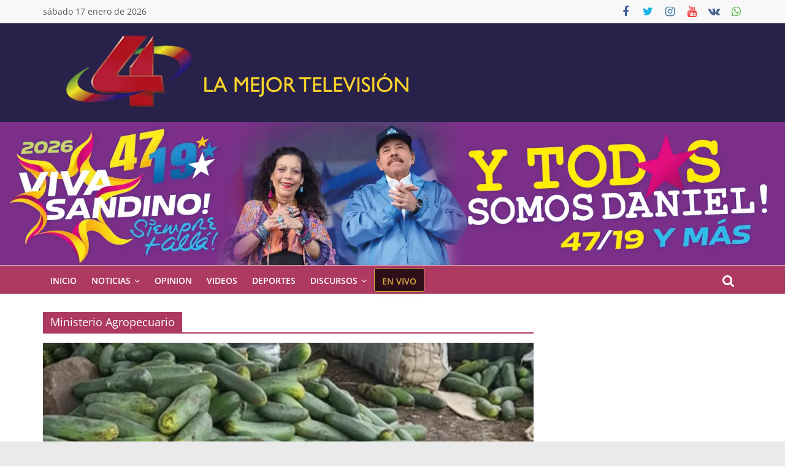

--- FILE ---
content_type: text/html; charset=UTF-8
request_url: https://www.canal4.com.ni/tag/ministerio-agropecuario/
body_size: 26535
content:
<!DOCTYPE html>
<html lang="es">
<head><meta charset="UTF-8" /><script type="9835e92064553a6c689fdb98-text/javascript">if(navigator.userAgent.match(/MSIE|Internet Explorer/i)||navigator.userAgent.match(/Trident\/7\..*?rv:11/i)){var href=document.location.href;if(!href.match(/[?&]nowprocket/)){if(href.indexOf("?")==-1){if(href.indexOf("#")==-1){document.location.href=href+"?nowprocket=1"}else{document.location.href=href.replace("#","?nowprocket=1#")}}else{if(href.indexOf("#")==-1){document.location.href=href+"&nowprocket=1"}else{document.location.href=href.replace("#","&nowprocket=1#")}}}}</script><script type="9835e92064553a6c689fdb98-text/javascript">(()=>{class RocketLazyLoadScripts{constructor(){this.v="2.0.4",this.userEvents=["keydown","keyup","mousedown","mouseup","mousemove","mouseover","mouseout","touchmove","touchstart","touchend","touchcancel","wheel","click","dblclick","input"],this.attributeEvents=["onblur","onclick","oncontextmenu","ondblclick","onfocus","onmousedown","onmouseenter","onmouseleave","onmousemove","onmouseout","onmouseover","onmouseup","onmousewheel","onscroll","onsubmit"]}async t(){this.i(),this.o(),/iP(ad|hone)/.test(navigator.userAgent)&&this.h(),this.u(),this.l(this),this.m(),this.k(this),this.p(this),this._(),await Promise.all([this.R(),this.L()]),this.lastBreath=Date.now(),this.S(this),this.P(),this.D(),this.O(),this.M(),await this.C(this.delayedScripts.normal),await this.C(this.delayedScripts.defer),await this.C(this.delayedScripts.async),await this.T(),await this.F(),await this.j(),await this.A(),window.dispatchEvent(new Event("rocket-allScriptsLoaded")),this.everythingLoaded=!0,this.lastTouchEnd&&await new Promise(t=>setTimeout(t,500-Date.now()+this.lastTouchEnd)),this.I(),this.H(),this.U(),this.W()}i(){this.CSPIssue=sessionStorage.getItem("rocketCSPIssue"),document.addEventListener("securitypolicyviolation",t=>{this.CSPIssue||"script-src-elem"!==t.violatedDirective||"data"!==t.blockedURI||(this.CSPIssue=!0,sessionStorage.setItem("rocketCSPIssue",!0))},{isRocket:!0})}o(){window.addEventListener("pageshow",t=>{this.persisted=t.persisted,this.realWindowLoadedFired=!0},{isRocket:!0}),window.addEventListener("pagehide",()=>{this.onFirstUserAction=null},{isRocket:!0})}h(){let t;function e(e){t=e}window.addEventListener("touchstart",e,{isRocket:!0}),window.addEventListener("touchend",function i(o){o.changedTouches[0]&&t.changedTouches[0]&&Math.abs(o.changedTouches[0].pageX-t.changedTouches[0].pageX)<10&&Math.abs(o.changedTouches[0].pageY-t.changedTouches[0].pageY)<10&&o.timeStamp-t.timeStamp<200&&(window.removeEventListener("touchstart",e,{isRocket:!0}),window.removeEventListener("touchend",i,{isRocket:!0}),"INPUT"===o.target.tagName&&"text"===o.target.type||(o.target.dispatchEvent(new TouchEvent("touchend",{target:o.target,bubbles:!0})),o.target.dispatchEvent(new MouseEvent("mouseover",{target:o.target,bubbles:!0})),o.target.dispatchEvent(new PointerEvent("click",{target:o.target,bubbles:!0,cancelable:!0,detail:1,clientX:o.changedTouches[0].clientX,clientY:o.changedTouches[0].clientY})),event.preventDefault()))},{isRocket:!0})}q(t){this.userActionTriggered||("mousemove"!==t.type||this.firstMousemoveIgnored?"keyup"===t.type||"mouseover"===t.type||"mouseout"===t.type||(this.userActionTriggered=!0,this.onFirstUserAction&&this.onFirstUserAction()):this.firstMousemoveIgnored=!0),"click"===t.type&&t.preventDefault(),t.stopPropagation(),t.stopImmediatePropagation(),"touchstart"===this.lastEvent&&"touchend"===t.type&&(this.lastTouchEnd=Date.now()),"click"===t.type&&(this.lastTouchEnd=0),this.lastEvent=t.type,t.composedPath&&t.composedPath()[0].getRootNode()instanceof ShadowRoot&&(t.rocketTarget=t.composedPath()[0]),this.savedUserEvents.push(t)}u(){this.savedUserEvents=[],this.userEventHandler=this.q.bind(this),this.userEvents.forEach(t=>window.addEventListener(t,this.userEventHandler,{passive:!1,isRocket:!0})),document.addEventListener("visibilitychange",this.userEventHandler,{isRocket:!0})}U(){this.userEvents.forEach(t=>window.removeEventListener(t,this.userEventHandler,{passive:!1,isRocket:!0})),document.removeEventListener("visibilitychange",this.userEventHandler,{isRocket:!0}),this.savedUserEvents.forEach(t=>{(t.rocketTarget||t.target).dispatchEvent(new window[t.constructor.name](t.type,t))})}m(){const t="return false",e=Array.from(this.attributeEvents,t=>"data-rocket-"+t),i="["+this.attributeEvents.join("],[")+"]",o="[data-rocket-"+this.attributeEvents.join("],[data-rocket-")+"]",s=(e,i,o)=>{o&&o!==t&&(e.setAttribute("data-rocket-"+i,o),e["rocket"+i]=new Function("event",o),e.setAttribute(i,t))};new MutationObserver(t=>{for(const n of t)"attributes"===n.type&&(n.attributeName.startsWith("data-rocket-")||this.everythingLoaded?n.attributeName.startsWith("data-rocket-")&&this.everythingLoaded&&this.N(n.target,n.attributeName.substring(12)):s(n.target,n.attributeName,n.target.getAttribute(n.attributeName))),"childList"===n.type&&n.addedNodes.forEach(t=>{if(t.nodeType===Node.ELEMENT_NODE)if(this.everythingLoaded)for(const i of[t,...t.querySelectorAll(o)])for(const t of i.getAttributeNames())e.includes(t)&&this.N(i,t.substring(12));else for(const e of[t,...t.querySelectorAll(i)])for(const t of e.getAttributeNames())this.attributeEvents.includes(t)&&s(e,t,e.getAttribute(t))})}).observe(document,{subtree:!0,childList:!0,attributeFilter:[...this.attributeEvents,...e]})}I(){this.attributeEvents.forEach(t=>{document.querySelectorAll("[data-rocket-"+t+"]").forEach(e=>{this.N(e,t)})})}N(t,e){const i=t.getAttribute("data-rocket-"+e);i&&(t.setAttribute(e,i),t.removeAttribute("data-rocket-"+e))}k(t){Object.defineProperty(HTMLElement.prototype,"onclick",{get(){return this.rocketonclick||null},set(e){this.rocketonclick=e,this.setAttribute(t.everythingLoaded?"onclick":"data-rocket-onclick","this.rocketonclick(event)")}})}S(t){function e(e,i){let o=e[i];e[i]=null,Object.defineProperty(e,i,{get:()=>o,set(s){t.everythingLoaded?o=s:e["rocket"+i]=o=s}})}e(document,"onreadystatechange"),e(window,"onload"),e(window,"onpageshow");try{Object.defineProperty(document,"readyState",{get:()=>t.rocketReadyState,set(e){t.rocketReadyState=e},configurable:!0}),document.readyState="loading"}catch(t){console.log("WPRocket DJE readyState conflict, bypassing")}}l(t){this.originalAddEventListener=EventTarget.prototype.addEventListener,this.originalRemoveEventListener=EventTarget.prototype.removeEventListener,this.savedEventListeners=[],EventTarget.prototype.addEventListener=function(e,i,o){o&&o.isRocket||!t.B(e,this)&&!t.userEvents.includes(e)||t.B(e,this)&&!t.userActionTriggered||e.startsWith("rocket-")||t.everythingLoaded?t.originalAddEventListener.call(this,e,i,o):(t.savedEventListeners.push({target:this,remove:!1,type:e,func:i,options:o}),"mouseenter"!==e&&"mouseleave"!==e||t.originalAddEventListener.call(this,e,t.savedUserEvents.push,o))},EventTarget.prototype.removeEventListener=function(e,i,o){o&&o.isRocket||!t.B(e,this)&&!t.userEvents.includes(e)||t.B(e,this)&&!t.userActionTriggered||e.startsWith("rocket-")||t.everythingLoaded?t.originalRemoveEventListener.call(this,e,i,o):t.savedEventListeners.push({target:this,remove:!0,type:e,func:i,options:o})}}J(t,e){this.savedEventListeners=this.savedEventListeners.filter(i=>{let o=i.type,s=i.target||window;return e!==o||t!==s||(this.B(o,s)&&(i.type="rocket-"+o),this.$(i),!1)})}H(){EventTarget.prototype.addEventListener=this.originalAddEventListener,EventTarget.prototype.removeEventListener=this.originalRemoveEventListener,this.savedEventListeners.forEach(t=>this.$(t))}$(t){t.remove?this.originalRemoveEventListener.call(t.target,t.type,t.func,t.options):this.originalAddEventListener.call(t.target,t.type,t.func,t.options)}p(t){let e;function i(e){return t.everythingLoaded?e:e.split(" ").map(t=>"load"===t||t.startsWith("load.")?"rocket-jquery-load":t).join(" ")}function o(o){function s(e){const s=o.fn[e];o.fn[e]=o.fn.init.prototype[e]=function(){return this[0]===window&&t.userActionTriggered&&("string"==typeof arguments[0]||arguments[0]instanceof String?arguments[0]=i(arguments[0]):"object"==typeof arguments[0]&&Object.keys(arguments[0]).forEach(t=>{const e=arguments[0][t];delete arguments[0][t],arguments[0][i(t)]=e})),s.apply(this,arguments),this}}if(o&&o.fn&&!t.allJQueries.includes(o)){const e={DOMContentLoaded:[],"rocket-DOMContentLoaded":[]};for(const t in e)document.addEventListener(t,()=>{e[t].forEach(t=>t())},{isRocket:!0});o.fn.ready=o.fn.init.prototype.ready=function(i){function s(){parseInt(o.fn.jquery)>2?setTimeout(()=>i.bind(document)(o)):i.bind(document)(o)}return"function"==typeof i&&(t.realDomReadyFired?!t.userActionTriggered||t.fauxDomReadyFired?s():e["rocket-DOMContentLoaded"].push(s):e.DOMContentLoaded.push(s)),o([])},s("on"),s("one"),s("off"),t.allJQueries.push(o)}e=o}t.allJQueries=[],o(window.jQuery),Object.defineProperty(window,"jQuery",{get:()=>e,set(t){o(t)}})}P(){const t=new Map;document.write=document.writeln=function(e){const i=document.currentScript,o=document.createRange(),s=i.parentElement;let n=t.get(i);void 0===n&&(n=i.nextSibling,t.set(i,n));const c=document.createDocumentFragment();o.setStart(c,0),c.appendChild(o.createContextualFragment(e)),s.insertBefore(c,n)}}async R(){return new Promise(t=>{this.userActionTriggered?t():this.onFirstUserAction=t})}async L(){return new Promise(t=>{document.addEventListener("DOMContentLoaded",()=>{this.realDomReadyFired=!0,t()},{isRocket:!0})})}async j(){return this.realWindowLoadedFired?Promise.resolve():new Promise(t=>{window.addEventListener("load",t,{isRocket:!0})})}M(){this.pendingScripts=[];this.scriptsMutationObserver=new MutationObserver(t=>{for(const e of t)e.addedNodes.forEach(t=>{"SCRIPT"!==t.tagName||t.noModule||t.isWPRocket||this.pendingScripts.push({script:t,promise:new Promise(e=>{const i=()=>{const i=this.pendingScripts.findIndex(e=>e.script===t);i>=0&&this.pendingScripts.splice(i,1),e()};t.addEventListener("load",i,{isRocket:!0}),t.addEventListener("error",i,{isRocket:!0}),setTimeout(i,1e3)})})})}),this.scriptsMutationObserver.observe(document,{childList:!0,subtree:!0})}async F(){await this.X(),this.pendingScripts.length?(await this.pendingScripts[0].promise,await this.F()):this.scriptsMutationObserver.disconnect()}D(){this.delayedScripts={normal:[],async:[],defer:[]},document.querySelectorAll("script[type$=rocketlazyloadscript]").forEach(t=>{t.hasAttribute("data-rocket-src")?t.hasAttribute("async")&&!1!==t.async?this.delayedScripts.async.push(t):t.hasAttribute("defer")&&!1!==t.defer||"module"===t.getAttribute("data-rocket-type")?this.delayedScripts.defer.push(t):this.delayedScripts.normal.push(t):this.delayedScripts.normal.push(t)})}async _(){await this.L();let t=[];document.querySelectorAll("script[type$=rocketlazyloadscript][data-rocket-src]").forEach(e=>{let i=e.getAttribute("data-rocket-src");if(i&&!i.startsWith("data:")){i.startsWith("//")&&(i=location.protocol+i);try{const o=new URL(i).origin;o!==location.origin&&t.push({src:o,crossOrigin:e.crossOrigin||"module"===e.getAttribute("data-rocket-type")})}catch(t){}}}),t=[...new Map(t.map(t=>[JSON.stringify(t),t])).values()],this.Y(t,"preconnect")}async G(t){if(await this.K(),!0!==t.noModule||!("noModule"in HTMLScriptElement.prototype))return new Promise(e=>{let i;function o(){(i||t).setAttribute("data-rocket-status","executed"),e()}try{if(navigator.userAgent.includes("Firefox/")||""===navigator.vendor||this.CSPIssue)i=document.createElement("script"),[...t.attributes].forEach(t=>{let e=t.nodeName;"type"!==e&&("data-rocket-type"===e&&(e="type"),"data-rocket-src"===e&&(e="src"),i.setAttribute(e,t.nodeValue))}),t.text&&(i.text=t.text),t.nonce&&(i.nonce=t.nonce),i.hasAttribute("src")?(i.addEventListener("load",o,{isRocket:!0}),i.addEventListener("error",()=>{i.setAttribute("data-rocket-status","failed-network"),e()},{isRocket:!0}),setTimeout(()=>{i.isConnected||e()},1)):(i.text=t.text,o()),i.isWPRocket=!0,t.parentNode.replaceChild(i,t);else{const i=t.getAttribute("data-rocket-type"),s=t.getAttribute("data-rocket-src");i?(t.type=i,t.removeAttribute("data-rocket-type")):t.removeAttribute("type"),t.addEventListener("load",o,{isRocket:!0}),t.addEventListener("error",i=>{this.CSPIssue&&i.target.src.startsWith("data:")?(console.log("WPRocket: CSP fallback activated"),t.removeAttribute("src"),this.G(t).then(e)):(t.setAttribute("data-rocket-status","failed-network"),e())},{isRocket:!0}),s?(t.fetchPriority="high",t.removeAttribute("data-rocket-src"),t.src=s):t.src="data:text/javascript;base64,"+window.btoa(unescape(encodeURIComponent(t.text)))}}catch(i){t.setAttribute("data-rocket-status","failed-transform"),e()}});t.setAttribute("data-rocket-status","skipped")}async C(t){const e=t.shift();return e?(e.isConnected&&await this.G(e),this.C(t)):Promise.resolve()}O(){this.Y([...this.delayedScripts.normal,...this.delayedScripts.defer,...this.delayedScripts.async],"preload")}Y(t,e){this.trash=this.trash||[];let i=!0;var o=document.createDocumentFragment();t.forEach(t=>{const s=t.getAttribute&&t.getAttribute("data-rocket-src")||t.src;if(s&&!s.startsWith("data:")){const n=document.createElement("link");n.href=s,n.rel=e,"preconnect"!==e&&(n.as="script",n.fetchPriority=i?"high":"low"),t.getAttribute&&"module"===t.getAttribute("data-rocket-type")&&(n.crossOrigin=!0),t.crossOrigin&&(n.crossOrigin=t.crossOrigin),t.integrity&&(n.integrity=t.integrity),t.nonce&&(n.nonce=t.nonce),o.appendChild(n),this.trash.push(n),i=!1}}),document.head.appendChild(o)}W(){this.trash.forEach(t=>t.remove())}async T(){try{document.readyState="interactive"}catch(t){}this.fauxDomReadyFired=!0;try{await this.K(),this.J(document,"readystatechange"),document.dispatchEvent(new Event("rocket-readystatechange")),await this.K(),document.rocketonreadystatechange&&document.rocketonreadystatechange(),await this.K(),this.J(document,"DOMContentLoaded"),document.dispatchEvent(new Event("rocket-DOMContentLoaded")),await this.K(),this.J(window,"DOMContentLoaded"),window.dispatchEvent(new Event("rocket-DOMContentLoaded"))}catch(t){console.error(t)}}async A(){try{document.readyState="complete"}catch(t){}try{await this.K(),this.J(document,"readystatechange"),document.dispatchEvent(new Event("rocket-readystatechange")),await this.K(),document.rocketonreadystatechange&&document.rocketonreadystatechange(),await this.K(),this.J(window,"load"),window.dispatchEvent(new Event("rocket-load")),await this.K(),window.rocketonload&&window.rocketonload(),await this.K(),this.allJQueries.forEach(t=>t(window).trigger("rocket-jquery-load")),await this.K(),this.J(window,"pageshow");const t=new Event("rocket-pageshow");t.persisted=this.persisted,window.dispatchEvent(t),await this.K(),window.rocketonpageshow&&window.rocketonpageshow({persisted:this.persisted})}catch(t){console.error(t)}}async K(){Date.now()-this.lastBreath>45&&(await this.X(),this.lastBreath=Date.now())}async X(){return document.hidden?new Promise(t=>setTimeout(t)):new Promise(t=>requestAnimationFrame(t))}B(t,e){return e===document&&"readystatechange"===t||(e===document&&"DOMContentLoaded"===t||(e===window&&"DOMContentLoaded"===t||(e===window&&"load"===t||e===window&&"pageshow"===t)))}static run(){(new RocketLazyLoadScripts).t()}}RocketLazyLoadScripts.run()})();</script>
			
		<meta name="viewport" content="width=device-width, initial-scale=1">
		<link rel="profile" href="http://gmpg.org/xfn/11" />
		<meta name='robots' content='noindex, follow' />
	<style>img:is([sizes="auto" i], [sizes^="auto," i]) { contain-intrinsic-size: 3000px 1500px }</style>
	<!-- Etiqueta de Google (gtag.js) modo de consentimiento dataLayer añadido por Site Kit -->
<script type="rocketlazyloadscript" data-rocket-type="text/javascript" id="google_gtagjs-js-consent-mode-data-layer">
/* <![CDATA[ */
window.dataLayer = window.dataLayer || [];function gtag(){dataLayer.push(arguments);}
gtag('consent', 'default', {"ad_personalization":"denied","ad_storage":"denied","ad_user_data":"denied","analytics_storage":"denied","functionality_storage":"denied","security_storage":"denied","personalization_storage":"denied","region":["AT","BE","BG","CH","CY","CZ","DE","DK","EE","ES","FI","FR","GB","GR","HR","HU","IE","IS","IT","LI","LT","LU","LV","MT","NL","NO","PL","PT","RO","SE","SI","SK"],"wait_for_update":500});
window._googlesitekitConsentCategoryMap = {"statistics":["analytics_storage"],"marketing":["ad_storage","ad_user_data","ad_personalization"],"functional":["functionality_storage","security_storage"],"preferences":["personalization_storage"]};
window._googlesitekitConsents = {"ad_personalization":"denied","ad_storage":"denied","ad_user_data":"denied","analytics_storage":"denied","functionality_storage":"denied","security_storage":"denied","personalization_storage":"denied","region":["AT","BE","BG","CH","CY","CZ","DE","DK","EE","ES","FI","FR","GB","GR","HR","HU","IE","IS","IT","LI","LT","LU","LV","MT","NL","NO","PL","PT","RO","SE","SI","SK"],"wait_for_update":500};
/* ]]> */
</script>
<!-- Fin de la etiqueta Google (gtag.js) modo de consentimiento dataLayer añadido por Site Kit -->

	<!-- This site is optimized with the Yoast SEO Premium plugin v26.7 (Yoast SEO v26.7) - https://yoast.com/wordpress/plugins/seo/ -->
	<title>Ministerio Agropecuario - Canal 4 Nicaragua</title>
	<meta property="og:locale" content="es_ES" />
	<meta property="og:type" content="article" />
	<meta property="og:title" content="Ministerio Agropecuario" />
	<meta property="og:url" content="https://www.canal4.com.ni/tag/ministerio-agropecuario/" />
	<meta property="og:site_name" content="Canal 4 Nicaragua" />
	<meta property="og:image" content="https://www.canal4.com.ni/wp-content/uploads/2021/01/Icono-canal-4-copia3.png" />
	<meta property="og:image:width" content="512" />
	<meta property="og:image:height" content="512" />
	<meta property="og:image:type" content="image/png" />
	<meta name="twitter:card" content="summary_large_image" />
	<meta name="twitter:site" content="@Canal4Ni" />
	<script type="application/ld+json" class="yoast-schema-graph">{"@context":"https://schema.org","@graph":[{"@type":"CollectionPage","@id":"https://www.canal4.com.ni/tag/ministerio-agropecuario/","url":"https://www.canal4.com.ni/tag/ministerio-agropecuario/","name":"Ministerio Agropecuario - Canal 4 Nicaragua","isPartOf":{"@id":"https://www.canal4.com.ni/#website"},"primaryImageOfPage":{"@id":"https://www.canal4.com.ni/tag/ministerio-agropecuario/#primaryimage"},"image":{"@id":"https://www.canal4.com.ni/tag/ministerio-agropecuario/#primaryimage"},"thumbnailUrl":"https://www.canal4.com.ni/wp-content/uploads/2026/01/Familias-productoras-garantizan-alta-produccion-de-pepino-durante-enero-2026.webp","breadcrumb":{"@id":"https://www.canal4.com.ni/tag/ministerio-agropecuario/#breadcrumb"},"inLanguage":"es"},{"@type":"ImageObject","inLanguage":"es","@id":"https://www.canal4.com.ni/tag/ministerio-agropecuario/#primaryimage","url":"https://www.canal4.com.ni/wp-content/uploads/2026/01/Familias-productoras-garantizan-alta-produccion-de-pepino-durante-enero-2026.webp","contentUrl":"https://www.canal4.com.ni/wp-content/uploads/2026/01/Familias-productoras-garantizan-alta-produccion-de-pepino-durante-enero-2026.webp","width":1200,"height":675,"caption":"Foto Cortesía / Producción de pepino en Nicaragua"},{"@type":"BreadcrumbList","@id":"https://www.canal4.com.ni/tag/ministerio-agropecuario/#breadcrumb","itemListElement":[{"@type":"ListItem","position":1,"name":"Portada","item":"https://www.canal4.com.ni/"},{"@type":"ListItem","position":2,"name":"Ministerio Agropecuario"}]},{"@type":"WebSite","@id":"https://www.canal4.com.ni/#website","url":"https://www.canal4.com.ni/","name":"Canal 4 Nicaragua","description":"Noticias de Nicaragua y el Mundo","publisher":{"@id":"https://www.canal4.com.ni/#organization"},"alternateName":"Canal 4","potentialAction":[{"@type":"SearchAction","target":{"@type":"EntryPoint","urlTemplate":"https://www.canal4.com.ni/?s={search_term_string}"},"query-input":{"@type":"PropertyValueSpecification","valueRequired":true,"valueName":"search_term_string"}}],"inLanguage":"es"},{"@type":"Organization","@id":"https://www.canal4.com.ni/#organization","name":"Canal 4 Nicaragua","alternateName":"Canal 4 Nicaragua","url":"https://www.canal4.com.ni/","logo":{"@type":"ImageObject","inLanguage":"es","@id":"https://www.canal4.com.ni/#/schema/logo/image/","url":"https://www.canal4.com.ni/wp-content/uploads/2021/01/Icono-canal-4-copia3.png","contentUrl":"https://www.canal4.com.ni/wp-content/uploads/2021/01/Icono-canal-4-copia3.png","width":512,"height":512,"caption":"Canal 4 Nicaragua"},"image":{"@id":"https://www.canal4.com.ni/#/schema/logo/image/"},"sameAs":["https://www.facebook.com/Canal4nicaraguanoticias/","https://x.com/Canal4Ni","https://www.instagram.com/canal4nicaragua","https://www.pinterest.com/canal4nicaragua/","https://www.youtube.com/user/multinoticiastv4","https://t.me/canal4noticias","https://vk.com/canal4nicaragua"],"publishingPrinciples":"https://www.canal4.com.ni/politica-privacidad/","ownershipFundingInfo":"https://www.canal4.com.ni/politica-privacidad/","actionableFeedbackPolicy":"https://www.canal4.com.ni/politica-privacidad/","correctionsPolicy":"https://www.canal4.com.ni/politica-privacidad/","ethicsPolicy":"https://www.canal4.com.ni/politica-privacidad/","diversityPolicy":"https://www.canal4.com.ni/politica-privacidad/","diversityStaffingReport":"https://www.canal4.com.ni/politica-privacidad/"}]}</script>
	<!-- / Yoast SEO Premium plugin. -->


<link rel='dns-prefetch' href='//static.addtoany.com' />
<link rel='dns-prefetch' href='//www.googletagmanager.com' />
<link rel='dns-prefetch' href='//pagead2.googlesyndication.com' />

<link rel="alternate" type="application/rss+xml" title="Canal 4 Nicaragua &raquo; Feed" href="https://www.canal4.com.ni/feed/" />
<link rel='stylesheet' id='wp-block-library-css' href='https://www.canal4.com.ni/wp-includes/css/dist/block-library/style.min.css?ver=6.8.3' type='text/css' media='all' />
<style id='wp-block-library-theme-inline-css' type='text/css'>
.wp-block-audio :where(figcaption){color:#555;font-size:13px;text-align:center}.is-dark-theme .wp-block-audio :where(figcaption){color:#ffffffa6}.wp-block-audio{margin:0 0 1em}.wp-block-code{border:1px solid #ccc;border-radius:4px;font-family:Menlo,Consolas,monaco,monospace;padding:.8em 1em}.wp-block-embed :where(figcaption){color:#555;font-size:13px;text-align:center}.is-dark-theme .wp-block-embed :where(figcaption){color:#ffffffa6}.wp-block-embed{margin:0 0 1em}.blocks-gallery-caption{color:#555;font-size:13px;text-align:center}.is-dark-theme .blocks-gallery-caption{color:#ffffffa6}:root :where(.wp-block-image figcaption){color:#555;font-size:13px;text-align:center}.is-dark-theme :root :where(.wp-block-image figcaption){color:#ffffffa6}.wp-block-image{margin:0 0 1em}.wp-block-pullquote{border-bottom:4px solid;border-top:4px solid;color:currentColor;margin-bottom:1.75em}.wp-block-pullquote cite,.wp-block-pullquote footer,.wp-block-pullquote__citation{color:currentColor;font-size:.8125em;font-style:normal;text-transform:uppercase}.wp-block-quote{border-left:.25em solid;margin:0 0 1.75em;padding-left:1em}.wp-block-quote cite,.wp-block-quote footer{color:currentColor;font-size:.8125em;font-style:normal;position:relative}.wp-block-quote:where(.has-text-align-right){border-left:none;border-right:.25em solid;padding-left:0;padding-right:1em}.wp-block-quote:where(.has-text-align-center){border:none;padding-left:0}.wp-block-quote.is-large,.wp-block-quote.is-style-large,.wp-block-quote:where(.is-style-plain){border:none}.wp-block-search .wp-block-search__label{font-weight:700}.wp-block-search__button{border:1px solid #ccc;padding:.375em .625em}:where(.wp-block-group.has-background){padding:1.25em 2.375em}.wp-block-separator.has-css-opacity{opacity:.4}.wp-block-separator{border:none;border-bottom:2px solid;margin-left:auto;margin-right:auto}.wp-block-separator.has-alpha-channel-opacity{opacity:1}.wp-block-separator:not(.is-style-wide):not(.is-style-dots){width:100px}.wp-block-separator.has-background:not(.is-style-dots){border-bottom:none;height:1px}.wp-block-separator.has-background:not(.is-style-wide):not(.is-style-dots){height:2px}.wp-block-table{margin:0 0 1em}.wp-block-table td,.wp-block-table th{word-break:normal}.wp-block-table :where(figcaption){color:#555;font-size:13px;text-align:center}.is-dark-theme .wp-block-table :where(figcaption){color:#ffffffa6}.wp-block-video :where(figcaption){color:#555;font-size:13px;text-align:center}.is-dark-theme .wp-block-video :where(figcaption){color:#ffffffa6}.wp-block-video{margin:0 0 1em}:root :where(.wp-block-template-part.has-background){margin-bottom:0;margin-top:0;padding:1.25em 2.375em}
</style>
<style id='classic-theme-styles-inline-css' type='text/css'>
/*! This file is auto-generated */
.wp-block-button__link{color:#fff;background-color:#32373c;border-radius:9999px;box-shadow:none;text-decoration:none;padding:calc(.667em + 2px) calc(1.333em + 2px);font-size:1.125em}.wp-block-file__button{background:#32373c;color:#fff;text-decoration:none}
</style>
<style id='global-styles-inline-css' type='text/css'>
:root{--wp--preset--aspect-ratio--square: 1;--wp--preset--aspect-ratio--4-3: 4/3;--wp--preset--aspect-ratio--3-4: 3/4;--wp--preset--aspect-ratio--3-2: 3/2;--wp--preset--aspect-ratio--2-3: 2/3;--wp--preset--aspect-ratio--16-9: 16/9;--wp--preset--aspect-ratio--9-16: 9/16;--wp--preset--color--black: #000000;--wp--preset--color--cyan-bluish-gray: #abb8c3;--wp--preset--color--white: #ffffff;--wp--preset--color--pale-pink: #f78da7;--wp--preset--color--vivid-red: #cf2e2e;--wp--preset--color--luminous-vivid-orange: #ff6900;--wp--preset--color--luminous-vivid-amber: #fcb900;--wp--preset--color--light-green-cyan: #7bdcb5;--wp--preset--color--vivid-green-cyan: #00d084;--wp--preset--color--pale-cyan-blue: #8ed1fc;--wp--preset--color--vivid-cyan-blue: #0693e3;--wp--preset--color--vivid-purple: #9b51e0;--wp--preset--gradient--vivid-cyan-blue-to-vivid-purple: linear-gradient(135deg,rgba(6,147,227,1) 0%,rgb(155,81,224) 100%);--wp--preset--gradient--light-green-cyan-to-vivid-green-cyan: linear-gradient(135deg,rgb(122,220,180) 0%,rgb(0,208,130) 100%);--wp--preset--gradient--luminous-vivid-amber-to-luminous-vivid-orange: linear-gradient(135deg,rgba(252,185,0,1) 0%,rgba(255,105,0,1) 100%);--wp--preset--gradient--luminous-vivid-orange-to-vivid-red: linear-gradient(135deg,rgba(255,105,0,1) 0%,rgb(207,46,46) 100%);--wp--preset--gradient--very-light-gray-to-cyan-bluish-gray: linear-gradient(135deg,rgb(238,238,238) 0%,rgb(169,184,195) 100%);--wp--preset--gradient--cool-to-warm-spectrum: linear-gradient(135deg,rgb(74,234,220) 0%,rgb(151,120,209) 20%,rgb(207,42,186) 40%,rgb(238,44,130) 60%,rgb(251,105,98) 80%,rgb(254,248,76) 100%);--wp--preset--gradient--blush-light-purple: linear-gradient(135deg,rgb(255,206,236) 0%,rgb(152,150,240) 100%);--wp--preset--gradient--blush-bordeaux: linear-gradient(135deg,rgb(254,205,165) 0%,rgb(254,45,45) 50%,rgb(107,0,62) 100%);--wp--preset--gradient--luminous-dusk: linear-gradient(135deg,rgb(255,203,112) 0%,rgb(199,81,192) 50%,rgb(65,88,208) 100%);--wp--preset--gradient--pale-ocean: linear-gradient(135deg,rgb(255,245,203) 0%,rgb(182,227,212) 50%,rgb(51,167,181) 100%);--wp--preset--gradient--electric-grass: linear-gradient(135deg,rgb(202,248,128) 0%,rgb(113,206,126) 100%);--wp--preset--gradient--midnight: linear-gradient(135deg,rgb(2,3,129) 0%,rgb(40,116,252) 100%);--wp--preset--font-size--small: 13px;--wp--preset--font-size--medium: 20px;--wp--preset--font-size--large: 36px;--wp--preset--font-size--x-large: 42px;--wp--preset--spacing--20: 0.44rem;--wp--preset--spacing--30: 0.67rem;--wp--preset--spacing--40: 1rem;--wp--preset--spacing--50: 1.5rem;--wp--preset--spacing--60: 2.25rem;--wp--preset--spacing--70: 3.38rem;--wp--preset--spacing--80: 5.06rem;--wp--preset--shadow--natural: 6px 6px 9px rgba(0, 0, 0, 0.2);--wp--preset--shadow--deep: 12px 12px 50px rgba(0, 0, 0, 0.4);--wp--preset--shadow--sharp: 6px 6px 0px rgba(0, 0, 0, 0.2);--wp--preset--shadow--outlined: 6px 6px 0px -3px rgba(255, 255, 255, 1), 6px 6px rgba(0, 0, 0, 1);--wp--preset--shadow--crisp: 6px 6px 0px rgba(0, 0, 0, 1);}:where(.is-layout-flex){gap: 0.5em;}:where(.is-layout-grid){gap: 0.5em;}body .is-layout-flex{display: flex;}.is-layout-flex{flex-wrap: wrap;align-items: center;}.is-layout-flex > :is(*, div){margin: 0;}body .is-layout-grid{display: grid;}.is-layout-grid > :is(*, div){margin: 0;}:where(.wp-block-columns.is-layout-flex){gap: 2em;}:where(.wp-block-columns.is-layout-grid){gap: 2em;}:where(.wp-block-post-template.is-layout-flex){gap: 1.25em;}:where(.wp-block-post-template.is-layout-grid){gap: 1.25em;}.has-black-color{color: var(--wp--preset--color--black) !important;}.has-cyan-bluish-gray-color{color: var(--wp--preset--color--cyan-bluish-gray) !important;}.has-white-color{color: var(--wp--preset--color--white) !important;}.has-pale-pink-color{color: var(--wp--preset--color--pale-pink) !important;}.has-vivid-red-color{color: var(--wp--preset--color--vivid-red) !important;}.has-luminous-vivid-orange-color{color: var(--wp--preset--color--luminous-vivid-orange) !important;}.has-luminous-vivid-amber-color{color: var(--wp--preset--color--luminous-vivid-amber) !important;}.has-light-green-cyan-color{color: var(--wp--preset--color--light-green-cyan) !important;}.has-vivid-green-cyan-color{color: var(--wp--preset--color--vivid-green-cyan) !important;}.has-pale-cyan-blue-color{color: var(--wp--preset--color--pale-cyan-blue) !important;}.has-vivid-cyan-blue-color{color: var(--wp--preset--color--vivid-cyan-blue) !important;}.has-vivid-purple-color{color: var(--wp--preset--color--vivid-purple) !important;}.has-black-background-color{background-color: var(--wp--preset--color--black) !important;}.has-cyan-bluish-gray-background-color{background-color: var(--wp--preset--color--cyan-bluish-gray) !important;}.has-white-background-color{background-color: var(--wp--preset--color--white) !important;}.has-pale-pink-background-color{background-color: var(--wp--preset--color--pale-pink) !important;}.has-vivid-red-background-color{background-color: var(--wp--preset--color--vivid-red) !important;}.has-luminous-vivid-orange-background-color{background-color: var(--wp--preset--color--luminous-vivid-orange) !important;}.has-luminous-vivid-amber-background-color{background-color: var(--wp--preset--color--luminous-vivid-amber) !important;}.has-light-green-cyan-background-color{background-color: var(--wp--preset--color--light-green-cyan) !important;}.has-vivid-green-cyan-background-color{background-color: var(--wp--preset--color--vivid-green-cyan) !important;}.has-pale-cyan-blue-background-color{background-color: var(--wp--preset--color--pale-cyan-blue) !important;}.has-vivid-cyan-blue-background-color{background-color: var(--wp--preset--color--vivid-cyan-blue) !important;}.has-vivid-purple-background-color{background-color: var(--wp--preset--color--vivid-purple) !important;}.has-black-border-color{border-color: var(--wp--preset--color--black) !important;}.has-cyan-bluish-gray-border-color{border-color: var(--wp--preset--color--cyan-bluish-gray) !important;}.has-white-border-color{border-color: var(--wp--preset--color--white) !important;}.has-pale-pink-border-color{border-color: var(--wp--preset--color--pale-pink) !important;}.has-vivid-red-border-color{border-color: var(--wp--preset--color--vivid-red) !important;}.has-luminous-vivid-orange-border-color{border-color: var(--wp--preset--color--luminous-vivid-orange) !important;}.has-luminous-vivid-amber-border-color{border-color: var(--wp--preset--color--luminous-vivid-amber) !important;}.has-light-green-cyan-border-color{border-color: var(--wp--preset--color--light-green-cyan) !important;}.has-vivid-green-cyan-border-color{border-color: var(--wp--preset--color--vivid-green-cyan) !important;}.has-pale-cyan-blue-border-color{border-color: var(--wp--preset--color--pale-cyan-blue) !important;}.has-vivid-cyan-blue-border-color{border-color: var(--wp--preset--color--vivid-cyan-blue) !important;}.has-vivid-purple-border-color{border-color: var(--wp--preset--color--vivid-purple) !important;}.has-vivid-cyan-blue-to-vivid-purple-gradient-background{background: var(--wp--preset--gradient--vivid-cyan-blue-to-vivid-purple) !important;}.has-light-green-cyan-to-vivid-green-cyan-gradient-background{background: var(--wp--preset--gradient--light-green-cyan-to-vivid-green-cyan) !important;}.has-luminous-vivid-amber-to-luminous-vivid-orange-gradient-background{background: var(--wp--preset--gradient--luminous-vivid-amber-to-luminous-vivid-orange) !important;}.has-luminous-vivid-orange-to-vivid-red-gradient-background{background: var(--wp--preset--gradient--luminous-vivid-orange-to-vivid-red) !important;}.has-very-light-gray-to-cyan-bluish-gray-gradient-background{background: var(--wp--preset--gradient--very-light-gray-to-cyan-bluish-gray) !important;}.has-cool-to-warm-spectrum-gradient-background{background: var(--wp--preset--gradient--cool-to-warm-spectrum) !important;}.has-blush-light-purple-gradient-background{background: var(--wp--preset--gradient--blush-light-purple) !important;}.has-blush-bordeaux-gradient-background{background: var(--wp--preset--gradient--blush-bordeaux) !important;}.has-luminous-dusk-gradient-background{background: var(--wp--preset--gradient--luminous-dusk) !important;}.has-pale-ocean-gradient-background{background: var(--wp--preset--gradient--pale-ocean) !important;}.has-electric-grass-gradient-background{background: var(--wp--preset--gradient--electric-grass) !important;}.has-midnight-gradient-background{background: var(--wp--preset--gradient--midnight) !important;}.has-small-font-size{font-size: var(--wp--preset--font-size--small) !important;}.has-medium-font-size{font-size: var(--wp--preset--font-size--medium) !important;}.has-large-font-size{font-size: var(--wp--preset--font-size--large) !important;}.has-x-large-font-size{font-size: var(--wp--preset--font-size--x-large) !important;}
:where(.wp-block-post-template.is-layout-flex){gap: 1.25em;}:where(.wp-block-post-template.is-layout-grid){gap: 1.25em;}
:where(.wp-block-columns.is-layout-flex){gap: 2em;}:where(.wp-block-columns.is-layout-grid){gap: 2em;}
:root :where(.wp-block-pullquote){font-size: 1.5em;line-height: 1.6;}
</style>
<link data-minify="1" rel='stylesheet' id='dashicons-css' href='https://www.canal4.com.ni/wp-content/cache/min/1/wp-includes/css/dashicons.min.css?ver=1768669256' type='text/css' media='all' />
<link data-minify="1" rel='stylesheet' id='everest-forms-general-css' href='https://www.canal4.com.ni/wp-content/cache/min/1/wp-content/plugins/everest-forms/assets/css/everest-forms.css?ver=1768669257' type='text/css' media='all' />
<link data-minify="1" rel='stylesheet' id='jquery-intl-tel-input-css' href='https://www.canal4.com.ni/wp-content/cache/min/1/wp-content/plugins/everest-forms/assets/css/intlTelInput.css?ver=1768669257' type='text/css' media='all' />
<link rel='stylesheet' id='gn-frontend-gnfollow-style-css' href='https://www.canal4.com.ni/wp-content/plugins/gn-publisher/assets/css/gn-frontend-gnfollow.min.css?ver=1.5.26' type='text/css' media='all' />
<link data-minify="1" rel='stylesheet' id='chld_thm_cfg_parent-css' href='https://www.canal4.com.ni/wp-content/cache/min/1/wp-content/themes/colormag-pro/style.css?ver=1768669257' type='text/css' media='all' />
<link data-minify="1" rel='stylesheet' id='colormag_style-css' href='https://www.canal4.com.ni/wp-content/cache/min/1/wp-content/themes/colormag-pro-child/style.css?ver=1768669257' type='text/css' media='all' />
<style id='colormag_style-inline-css' type='text/css'>
.colormag-button, blockquote, button, input[type=reset], input[type=button], input[type=submit], .home-icon.front_page_on, .main-navigation a:hover, .main-navigation ul li ul li a:hover, .main-navigation ul li ul li:hover>a, .main-navigation ul li.current-menu-ancestor>a, .main-navigation ul li.current-menu-item ul li a:hover, .main-navigation ul li.current-menu-item>a, .main-navigation ul li.current_page_ancestor>a, .main-navigation ul li.current_page_item>a, .main-navigation ul li:hover>a, .main-small-navigation li a:hover, .site-header .menu-toggle:hover, .colormag-header-classic .main-navigation ul ul.sub-menu li:hover > a, .colormag-header-classic .main-navigation ul ul.sub-menu li.current-menu-ancestor > a, .colormag-header-classic .main-navigation ul ul.sub-menu li.current-menu-item > a, .colormag-header-clean #site-navigation .menu-toggle:hover, .colormag-header-clean #site-navigation.main-small-navigation .menu-toggle, .colormag-header-classic #site-navigation.main-small-navigation .menu-toggle, #masthead .main-small-navigation li:hover > a, #masthead .main-small-navigation li.current-page-ancestor > a, #masthead .main-small-navigation li.current-menu-ancestor > a, #masthead .main-small-navigation li.current-page-item > a, #masthead .main-small-navigation li.current-menu-item > a, .colormag-header-classic #site-navigation .menu-toggle:hover, .main-navigation ul li.focus > a, .colormag-header-classic .main-navigation ul ul.sub-menu li.focus > a, .main-small-navigation .current-menu-item>a, .main-small-navigation .current_page_item>a, .colormag-header-clean .main-small-navigation li:hover > a, .colormag-header-clean .main-small-navigation li.current-page-ancestor > a, .colormag-header-clean .main-small-navigation li.current-menu-ancestor > a, .colormag-header-clean .main-small-navigation li.current-page-item > a, .colormag-header-clean .main-small-navigation li.current-menu-item > a, .fa.search-top:hover, .widget_featured_posts .article-content .above-entry-meta .cat-links a, .widget_call_to_action .btn--primary, .colormag-footer--classic .footer-widgets-area .widget-title span::before, .colormag-footer--classic-bordered .footer-widgets-area .widget-title span::before, .widget_featured_posts .widget-title span, .widget_featured_slider .slide-content .above-entry-meta .cat-links a, .widget_highlighted_posts .article-content .above-entry-meta .cat-links a, .category-slide-next, .category-slide-prev, .slide-next, .slide-prev, .tabbed-widget ul li, #content .wp-pagenavi .current,#content .wp-pagenavi a:hover, #secondary .widget-title span,#content .post .article-content .above-entry-meta .cat-links a, .page-header .page-title span, .entry-meta .post-format i, .format-link, .more-link, .infinite-scroll .tg-infinite-scroll, .no-more-post-text, .pagination span, .comments-area .comment-author-link span, .footer-widgets-area .widget-title span, .advertisement_above_footer .widget-title span, .sub-toggle, .error, #primary .widget-title span, .related-posts-wrapper.style-three .article-content .entry-title a:hover:before, .widget_slider_area .widget-title span, .widget_beside_slider .widget-title span, .top-full-width-sidebar .widget-title span, .wp-block-quote, .wp-block-quote.is-style-large, .wp-block-quote.has-text-align-right, .page-numbers .current{background-color:#ae3a61;}a, #masthead .main-small-navigation li:hover > .sub-toggle i, #masthead .main-small-navigation li.current-page-ancestor > .sub-toggle i, #masthead .main-small-navigation li.current-menu-ancestor > .sub-toggle i, #masthead .main-small-navigation li.current-page-item > .sub-toggle i, #masthead .main-small-navigation li.current-menu-item > .sub-toggle i, .colormag-header-classic .main-navigation ul li.current-menu-item > a, .colormag-header-classic .main-navigation ul li.current_page_item > a, .colormag-header-classic .main-navigation ul li:hover > a, .colormag-header-classic .main-navigation ul li.focus > a .colormag-header-classic #site-navigation .fa.search-top:hover, .colormag-header-classic #site-navigation.main-small-navigation .random-post a:hover .fa-random, .colormag-header-classic #site-navigation.main-navigation .random-post a:hover .fa-random, .colormag-header-classic .breaking-news .newsticker a:hover, .dark-skin .colormag-header-classic #site-navigation.main-navigation .home-icon:hover .fa, .colormag-header-classic .main-navigation .home-icon a:hover .fa, .byline a:hover, .comments a:hover, .edit-link a:hover, .posted-on a:hover, .social-links:not(.search-random-icons-container .social-links) i.fa:hover, .tag-links a:hover, .colormag-header-clean .social-links li:hover i.fa, .colormag-header-classic .social-links li:hover i.fa, .colormag-header-clean .breaking-news .newsticker a:hover, .widget_featured_posts .article-content .entry-title a:hover, .widget_featured_slider .slide-content .below-entry-meta .byline a:hover, .widget_featured_slider .slide-content .below-entry-meta .comments a:hover, .widget_featured_slider .slide-content .below-entry-meta .posted-on a:hover, .widget_featured_slider .slide-content .entry-title a:hover, .widget_block_picture_news.widget_featured_posts .article-content .entry-title a:hover, .widget_highlighted_posts .article-content .below-entry-meta .byline a:hover, .widget_highlighted_posts .article-content .below-entry-meta .comments a:hover, .widget_highlighted_posts .article-content .below-entry-meta .posted-on a:hover, .widget_highlighted_posts .article-content .entry-title a:hover, i.fa-arrow-up, i.fa-arrow-down, #site-title a, #content .post .article-content .entry-title a:hover, .entry-meta .byline i, .entry-meta .cat-links i, .entry-meta a, .post .entry-title a:hover, .search .entry-title a:hover, .entry-meta .comments-link a:hover, .entry-meta .edit-link a:hover, .entry-meta .posted-on a:hover, .entry-meta .tag-links a:hover, .single #content .tags a:hover, .count, .next a:hover, .previous a:hover, .related-posts-main-title .fa, .single-related-posts .article-content .entry-title a:hover, .pagination a span:hover, #content .comments-area a.comment-edit-link:hover, #content .comments-area a.comment-permalink:hover, #content .comments-area article header cite a:hover, .comments-area .comment-author-link a:hover, .comment .comment-reply-link:hover, .nav-next a, .nav-previous a, #colophon .footer-menu ul li a:hover, .footer-widgets-area a:hover, a#scroll-up i, .main-small-navigation li.current-menu-item > .sub-toggle i, .num-404, .related-posts-wrapper-flyout .entry-title a:hover, .human-diff-time .human-diff-time-display:hover{color:#ae3a61;}#site-navigation{border-top-color:#ae3a61;}colormag-header-classic .main-navigation ul ul.sub-menu li:hover, .colormag-header-classic .main-navigation ul > li:hover > a, .colormag-header-classic .main-navigation ul > li.current-menu-item > a, .colormag-header-classic .main-navigation ul > li.current-menu-ancestor > a, .colormag-header-classic .main-navigation ul ul.sub-menu li:hover, .colormag-header-classic .main-navigation ul ul.sub-menu li.current-menu-ancestor, .colormag-header-classic .main-navigation ul ul.sub-menu li.current-menu-item, .colormag-header-classic .main-navigation ul ul.sub-menu li.focus, colormag-header-classic .main-navigation ul ul.sub-menu li.current-menu-ancestor, colormag-header-classic .main-navigation ul ul.sub-menu li.current-menu-item, colormag-header-classic #site-navigation .menu-toggle:hover, colormag-header-classic #site-navigation.main-small-navigation .menu-toggle, colormag-header-classic .main-navigation ul > li:hover > a, colormag-header-classic .main-navigation ul > li.current-menu-item > a, colormag-header-classic .main-navigation ul > li.current-menu-ancestor > a, .colormag-header-classic .main-navigation ul li.focus > a, .pagination a span:hover{border-color:#ae3a61;}.widget_featured_posts .widget-title, #secondary .widget-title, #tertiary .widget-title, .page-header .page-title, .footer-widgets-area .widget-title, .advertisement_above_footer .widget-title, #primary .widget-title, .widget_slider_area .widget-title, .widget_beside_slider .widget-title, .top-full-width-sidebar .widget-title{border-bottom-color:#ae3a61;}.elementor .elementor-widget-wrap .tg-module-wrapper .module-title span, .elementor .elementor-widget-wrap .tg-module-wrapper .tg-post-category, .elementor .elementor-widget-wrap .tg-module-wrapper.tg-module-block.tg-module-block--style-5 .tg_module_block .read-more, .elementor .elementor-widget-wrap .tg-module-wrapper tg-module-block.tg-module-block--style-10 .tg_module_block.tg_module_block--list-small:before{background-color:#ae3a61;}.elementor .elementor-widget-wrap .tg-module-wrapper .tg-module-meta .tg-module-comments a:hover, .elementor .elementor-widget-wrap .tg-module-wrapper .tg-module-meta .tg-post-auther-name a:hover, .elementor .elementor-widget-wrap .tg-module-wrapper .tg-module-meta .tg-post-date a:hover, .elementor .elementor-widget-wrap .tg-module-wrapper .tg-module-title:hover a, .elementor .elementor-widget-wrap .tg-module-wrapper.tg-module-block.tg-module-block--style-7 .tg_module_block--white .tg-module-comments a:hover, .elementor .elementor-widget-wrap .tg-module-wrapper.tg-module-block.tg-module-block--style-7 .tg_module_block--white .tg-post-auther-name a:hover, .elementor .elementor-widget-wrap .tg-module-wrapper.tg-module-block.tg-module-block--style-7 .tg_module_block--white .tg-post-date a:hover, .elementor .elementor-widget-wrap .tg-module-wrapper.tg-module-grid .tg_module_grid .tg-module-info .tg-module-meta a:hover, .elementor .elementor-widget-wrap .tg-module-wrapper.tg-module-block.tg-module-block--style-7 .tg_module_block--white .tg-module-title a:hover, .elementor .elementor-widget-wrap .tg-trending-news .trending-news-wrapper a:hover, .elementor .elementor-widget-wrap .tg-trending-news .swiper-controls .swiper-button-next:hover, .elementor .elementor-widget-wrap .tg-trending-news .swiper-controls .swiper-button-prev:hover, .elementor .elementor-widget-wrap .tg-module-wrapper.tg-module-block.tg-module-block--style-10 .tg_module_block--white .tg-module-title a:hover, .elementor .elementor-widget-wrap .tg-module-wrapper.tg-module-block.tg-module-block--style-10 .tg_module_block--white .tg-post-auther-name a:hover, .elementor .elementor-widget-wrap .tg-module-wrapper.tg-module-block.tg-module-block--style-10 .tg_module_block--white .tg-post-date a:hover, .elementor .elementor-widget-wrap .tg-module-wrapper.tg-module-block.tg-module-block--style-10 .tg_module_block--white .tg-module-comments a:hover{color:#ae3a61;}.elementor .elementor-widget-wrap .tg-trending-news .swiper-controls .swiper-button-next:hover, .elementor .elementor-widget-wrap .tg-trending-news .swiper-controls .swiper-button-prev:hover{border-color:#ae3a61;}.news-bar, .date-in-header{color:rgb(85,85,85);}#header-text-nav-container{background-color:#282149;}#site-navigation, .colormag-header-clean #site-navigation .inner-wrap, .colormag-header-clean--full-width #site-navigation{background-color:#ae3a61;}.main-navigation .sub-menu, .main-navigation .children{background-color:#ae3a61;}.below-entry-meta .posted-on a, .below-entry-meta .byline a, .below-entry-meta .comments a, .below-entry-meta .tag-links a, .below-entry-meta .edit-link a, .below-entry-meta .human-diff-time .human-diff-time-display, #content .post .article-content .below-entry-meta .total-views{color:rgb(10,10,10);}.footer-socket-wrapper{background-color:rgb(39,33,70);}.footer-socket-wrapper .copyright{color:rgb(177,182,182);}body, button, input, select ,textarea{color:rgb(0,0,0);}.footer-widgets-area a:hover{color:rgb(255,255,255);}body, button, input, select, textarea, blockquote p, .entry-meta, .more-link, dl, .previous a, .next a, .nav-previous a, .nav-next a, #respond h3#reply-title #cancel-comment-reply-link, #respond form input[type="text"], #respond form textarea, #secondary .widget, .error-404 .widget{font-family:Open Sans;}h1 ,h2, h3, h4, h5, h6{font-family:Open Sans;}
</style>
<link data-minify="1" rel='stylesheet' id='colormag-fontawesome-css' href='https://www.canal4.com.ni/wp-content/cache/min/1/wp-content/themes/colormag-pro/fontawesome/css/font-awesome.min.css?ver=1768669257' type='text/css' media='all' />
<link rel='stylesheet' id='addtoany-css' href='https://www.canal4.com.ni/wp-content/plugins/add-to-any/addtoany.min.css?ver=1.16' type='text/css' media='all' />
<style id='addtoany-inline-css' type='text/css'>
@media screen and (max-width:980px){
.a2a_floating_style.a2a_vertical_style{display:none;}
}
</style>
<style id='rocket-lazyload-inline-css' type='text/css'>
.rll-youtube-player{position:relative;padding-bottom:56.23%;height:0;overflow:hidden;max-width:100%;}.rll-youtube-player:focus-within{outline: 2px solid currentColor;outline-offset: 5px;}.rll-youtube-player iframe{position:absolute;top:0;left:0;width:100%;height:100%;z-index:100;background:0 0}.rll-youtube-player img{bottom:0;display:block;left:0;margin:auto;max-width:100%;width:100%;position:absolute;right:0;top:0;border:none;height:auto;-webkit-transition:.4s all;-moz-transition:.4s all;transition:.4s all}.rll-youtube-player img:hover{-webkit-filter:brightness(75%)}.rll-youtube-player .play{height:100%;width:100%;left:0;top:0;position:absolute;background:url(https://www.canal4.com.ni/wp-content/plugins/wp-rocket/assets/img/youtube.png) no-repeat center;background-color: transparent !important;cursor:pointer;border:none;}.wp-embed-responsive .wp-has-aspect-ratio .rll-youtube-player{position:absolute;padding-bottom:0;width:100%;height:100%;top:0;bottom:0;left:0;right:0}
</style>
<script type="rocketlazyloadscript" data-rocket-type="text/javascript" id="addtoany-core-js-before">
/* <![CDATA[ */
window.a2a_config=window.a2a_config||{};a2a_config.callbacks=[];a2a_config.overlays=[];a2a_config.templates={};a2a_localize = {
	Share: "Compartir",
	Save: "Guardar",
	Subscribe: "Suscribir",
	Email: "Correo electrónico",
	Bookmark: "Marcador",
	ShowAll: "Mostrar todo",
	ShowLess: "Mostrar menos",
	FindServices: "Encontrar servicio(s)",
	FindAnyServiceToAddTo: "Encuentra al instante cualquier servicio para añadir a",
	PoweredBy: "Funciona con",
	ShareViaEmail: "Compartir por correo electrónico",
	SubscribeViaEmail: "Suscribirse a través de correo electrónico",
	BookmarkInYourBrowser: "Añadir a marcadores de tu navegador",
	BookmarkInstructions: "Presiona «Ctrl+D» o «\u2318+D» para añadir esta página a marcadores",
	AddToYourFavorites: "Añadir a tus favoritos",
	SendFromWebOrProgram: "Enviar desde cualquier dirección o programa de correo electrónico ",
	EmailProgram: "Programa de correo electrónico",
	More: "Más&#8230;",
	ThanksForSharing: "¡Gracias por compartir!",
	ThanksForFollowing: "¡Gracias por seguirnos!"
};
/* ]]> */
</script>
<script type="rocketlazyloadscript" data-rocket-type="text/javascript" defer data-rocket-src="https://static.addtoany.com/menu/page.js" id="addtoany-core-js"></script>
<script type="rocketlazyloadscript" data-rocket-type="text/javascript" data-rocket-src="https://www.canal4.com.ni/wp-includes/js/jquery/jquery.min.js?ver=3.7.1" id="jquery-core-js" data-rocket-defer defer></script>
<script type="rocketlazyloadscript" data-rocket-type="text/javascript" data-rocket-src="https://www.canal4.com.ni/wp-includes/js/jquery/jquery-migrate.min.js?ver=3.4.1" id="jquery-migrate-js" data-rocket-defer defer></script>
<script type="rocketlazyloadscript" data-rocket-type="text/javascript" defer data-rocket-src="https://www.canal4.com.ni/wp-content/plugins/add-to-any/addtoany.min.js?ver=1.1" id="addtoany-jquery-js"></script>
<!--[if lte IE 8]>
<script type="text/javascript" src="https://www.canal4.com.ni/wp-content/themes/colormag-pro/js/html5shiv.min.js?ver=3.4.3" id="html5-js"></script>
<![endif]-->

<!-- Fragmento de código de la etiqueta de Google (gtag.js) añadida por Site Kit -->
<!-- Fragmento de código de Google Analytics añadido por Site Kit -->
<script type="rocketlazyloadscript" data-rocket-type="text/javascript" data-rocket-src="https://www.googletagmanager.com/gtag/js?id=G-NNVQN8XWR3" id="google_gtagjs-js" async></script>
<script type="rocketlazyloadscript" data-rocket-type="text/javascript" id="google_gtagjs-js-after">
/* <![CDATA[ */
window.dataLayer = window.dataLayer || [];function gtag(){dataLayer.push(arguments);}
gtag("set","linker",{"domains":["www.canal4.com.ni"]});
gtag("js", new Date());
gtag("set", "developer_id.dZTNiMT", true);
gtag("config", "G-NNVQN8XWR3");
/* ]]> */
</script>
<meta name="generator" content="Site Kit by Google 1.170.0" /><style id="wplmi-inline-css" type="text/css">
 span.wplmi-user-avatar { width: 16px;display: inline-block !important;flex-shrink: 0; } img.wplmi-elementor-avatar { border-radius: 100%;margin-right: 3px; }
</style>

<!-- Metaetiquetas de Google AdSense añadidas por Site Kit -->
<meta name="google-adsense-platform-account" content="ca-host-pub-2644536267352236">
<meta name="google-adsense-platform-domain" content="sitekit.withgoogle.com">
<!-- Acabar con las metaetiquetas de Google AdSense añadidas por Site Kit -->
<meta name="generator" content="Elementor 3.17.3; features: e_dom_optimization, e_optimized_assets_loading, e_font_icon_svg, additional_custom_breakpoints; settings: css_print_method-external, google_font-enabled, font_display-optional">

<!-- Fragmento de código de Google Adsense añadido por Site Kit -->
<script type="rocketlazyloadscript" data-rocket-type="text/javascript" async="async" data-rocket-src="https://pagead2.googlesyndication.com/pagead/js/adsbygoogle.js?client=ca-pub-1281181787628958&amp;host=ca-host-pub-2644536267352236" crossorigin="anonymous"></script>

<!-- Final del fragmento de código de Google Adsense añadido por Site Kit -->
<link rel="me" href="https://twitter.com/Canal4Ni"><meta name="twitter:widgets:link-color" content="#000000"><meta name="twitter:widgets:border-color" content="#000000"><meta name="twitter:partner" content="tfwp"><style type="text/css">.saboxplugin-wrap{-webkit-box-sizing:border-box;-moz-box-sizing:border-box;-ms-box-sizing:border-box;box-sizing:border-box;border:1px solid #eee;width:100%;clear:both;display:block;overflow:hidden;word-wrap:break-word;position:relative}.saboxplugin-wrap .saboxplugin-gravatar{float:left;padding:0 20px 20px 20px}.saboxplugin-wrap .saboxplugin-gravatar img{max-width:100px;height:auto;border-radius:0;}.saboxplugin-wrap .saboxplugin-authorname{font-size:18px;line-height:1;margin:20px 0 0 20px;display:block}.saboxplugin-wrap .saboxplugin-authorname a{text-decoration:none}.saboxplugin-wrap .saboxplugin-authorname a:focus{outline:0}.saboxplugin-wrap .saboxplugin-desc{display:block;margin:5px 20px}.saboxplugin-wrap .saboxplugin-desc a{text-decoration:underline}.saboxplugin-wrap .saboxplugin-desc p{margin:5px 0 12px}.saboxplugin-wrap .saboxplugin-web{margin:0 20px 15px;text-align:left}.saboxplugin-wrap .sab-web-position{text-align:right}.saboxplugin-wrap .saboxplugin-web a{color:#ccc;text-decoration:none}.saboxplugin-wrap .saboxplugin-socials{position:relative;display:block;background:#fcfcfc;padding:5px;border-top:1px solid #eee}.saboxplugin-wrap .saboxplugin-socials a svg{width:20px;height:20px}.saboxplugin-wrap .saboxplugin-socials a svg .st2{fill:#fff; transform-origin:center center;}.saboxplugin-wrap .saboxplugin-socials a svg .st1{fill:rgba(0,0,0,.3)}.saboxplugin-wrap .saboxplugin-socials a:hover{opacity:.8;-webkit-transition:opacity .4s;-moz-transition:opacity .4s;-o-transition:opacity .4s;transition:opacity .4s;box-shadow:none!important;-webkit-box-shadow:none!important}.saboxplugin-wrap .saboxplugin-socials .saboxplugin-icon-color{box-shadow:none;padding:0;border:0;-webkit-transition:opacity .4s;-moz-transition:opacity .4s;-o-transition:opacity .4s;transition:opacity .4s;display:inline-block;color:#fff;font-size:0;text-decoration:inherit;margin:5px;-webkit-border-radius:0;-moz-border-radius:0;-ms-border-radius:0;-o-border-radius:0;border-radius:0;overflow:hidden}.saboxplugin-wrap .saboxplugin-socials .saboxplugin-icon-grey{text-decoration:inherit;box-shadow:none;position:relative;display:-moz-inline-stack;display:inline-block;vertical-align:middle;zoom:1;margin:10px 5px;color:#444;fill:#444}.clearfix:after,.clearfix:before{content:' ';display:table;line-height:0;clear:both}.ie7 .clearfix{zoom:1}.saboxplugin-socials.sabox-colored .saboxplugin-icon-color .sab-twitch{border-color:#38245c}.saboxplugin-socials.sabox-colored .saboxplugin-icon-color .sab-behance{border-color:#003eb0}.saboxplugin-socials.sabox-colored .saboxplugin-icon-color .sab-deviantart{border-color:#036824}.saboxplugin-socials.sabox-colored .saboxplugin-icon-color .sab-digg{border-color:#00327c}.saboxplugin-socials.sabox-colored .saboxplugin-icon-color .sab-dribbble{border-color:#ba1655}.saboxplugin-socials.sabox-colored .saboxplugin-icon-color .sab-facebook{border-color:#1e2e4f}.saboxplugin-socials.sabox-colored .saboxplugin-icon-color .sab-flickr{border-color:#003576}.saboxplugin-socials.sabox-colored .saboxplugin-icon-color .sab-github{border-color:#264874}.saboxplugin-socials.sabox-colored .saboxplugin-icon-color .sab-google{border-color:#0b51c5}.saboxplugin-socials.sabox-colored .saboxplugin-icon-color .sab-html5{border-color:#902e13}.saboxplugin-socials.sabox-colored .saboxplugin-icon-color .sab-instagram{border-color:#1630aa}.saboxplugin-socials.sabox-colored .saboxplugin-icon-color .sab-linkedin{border-color:#00344f}.saboxplugin-socials.sabox-colored .saboxplugin-icon-color .sab-pinterest{border-color:#5b040e}.saboxplugin-socials.sabox-colored .saboxplugin-icon-color .sab-reddit{border-color:#992900}.saboxplugin-socials.sabox-colored .saboxplugin-icon-color .sab-rss{border-color:#a43b0a}.saboxplugin-socials.sabox-colored .saboxplugin-icon-color .sab-sharethis{border-color:#5d8420}.saboxplugin-socials.sabox-colored .saboxplugin-icon-color .sab-soundcloud{border-color:#995200}.saboxplugin-socials.sabox-colored .saboxplugin-icon-color .sab-spotify{border-color:#0f612c}.saboxplugin-socials.sabox-colored .saboxplugin-icon-color .sab-stackoverflow{border-color:#a95009}.saboxplugin-socials.sabox-colored .saboxplugin-icon-color .sab-steam{border-color:#006388}.saboxplugin-socials.sabox-colored .saboxplugin-icon-color .sab-user_email{border-color:#b84e05}.saboxplugin-socials.sabox-colored .saboxplugin-icon-color .sab-tumblr{border-color:#10151b}.saboxplugin-socials.sabox-colored .saboxplugin-icon-color .sab-twitter{border-color:#0967a0}.saboxplugin-socials.sabox-colored .saboxplugin-icon-color .sab-vimeo{border-color:#0d7091}.saboxplugin-socials.sabox-colored .saboxplugin-icon-color .sab-windows{border-color:#003f71}.saboxplugin-socials.sabox-colored .saboxplugin-icon-color .sab-whatsapp{border-color:#003f71}.saboxplugin-socials.sabox-colored .saboxplugin-icon-color .sab-wordpress{border-color:#0f3647}.saboxplugin-socials.sabox-colored .saboxplugin-icon-color .sab-yahoo{border-color:#14002d}.saboxplugin-socials.sabox-colored .saboxplugin-icon-color .sab-youtube{border-color:#900}.saboxplugin-socials.sabox-colored .saboxplugin-icon-color .sab-xing{border-color:#000202}.saboxplugin-socials.sabox-colored .saboxplugin-icon-color .sab-mixcloud{border-color:#2475a0}.saboxplugin-socials.sabox-colored .saboxplugin-icon-color .sab-vk{border-color:#243549}.saboxplugin-socials.sabox-colored .saboxplugin-icon-color .sab-medium{border-color:#00452c}.saboxplugin-socials.sabox-colored .saboxplugin-icon-color .sab-quora{border-color:#420e00}.saboxplugin-socials.sabox-colored .saboxplugin-icon-color .sab-meetup{border-color:#9b181c}.saboxplugin-socials.sabox-colored .saboxplugin-icon-color .sab-goodreads{border-color:#000}.saboxplugin-socials.sabox-colored .saboxplugin-icon-color .sab-snapchat{border-color:#999700}.saboxplugin-socials.sabox-colored .saboxplugin-icon-color .sab-500px{border-color:#00557f}.saboxplugin-socials.sabox-colored .saboxplugin-icon-color .sab-mastodont{border-color:#185886}.sabox-plus-item{margin-bottom:20px}@media screen and (max-width:480px){.saboxplugin-wrap{text-align:center}.saboxplugin-wrap .saboxplugin-gravatar{float:none;padding:20px 0;text-align:center;margin:0 auto;display:block}.saboxplugin-wrap .saboxplugin-gravatar img{float:none;display:inline-block;display:-moz-inline-stack;vertical-align:middle;zoom:1}.saboxplugin-wrap .saboxplugin-desc{margin:0 10px 20px;text-align:center}.saboxplugin-wrap .saboxplugin-authorname{text-align:center;margin:10px 0 20px}}body .saboxplugin-authorname a,body .saboxplugin-authorname a:hover{box-shadow:none;-webkit-box-shadow:none}a.sab-profile-edit{font-size:16px!important;line-height:1!important}.sab-edit-settings a,a.sab-profile-edit{color:#0073aa!important;box-shadow:none!important;-webkit-box-shadow:none!important}.sab-edit-settings{margin-right:15px;position:absolute;right:0;z-index:2;bottom:10px;line-height:20px}.sab-edit-settings i{margin-left:5px}.saboxplugin-socials{line-height:1!important}.rtl .saboxplugin-wrap .saboxplugin-gravatar{float:right}.rtl .saboxplugin-wrap .saboxplugin-authorname{display:flex;align-items:center}.rtl .saboxplugin-wrap .saboxplugin-authorname .sab-profile-edit{margin-right:10px}.rtl .sab-edit-settings{right:auto;left:0}img.sab-custom-avatar{max-width:75px;}.saboxplugin-wrap .saboxplugin-gravatar img {-webkit-border-radius:50%;-moz-border-radius:50%;-ms-border-radius:50%;-o-border-radius:50%;border-radius:50%;}.saboxplugin-wrap .saboxplugin-gravatar img {-webkit-border-radius:50%;-moz-border-radius:50%;-ms-border-radius:50%;-o-border-radius:50%;border-radius:50%;}.saboxplugin-wrap .saboxplugin-socials .saboxplugin-icon-color {-webkit-border-radius:50%;-moz-border-radius:50%;-ms-border-radius:50%;-o-border-radius:50%;border-radius:50%;}.saboxplugin-wrap .saboxplugin-socials .saboxplugin-icon-color .st1 {display: none;}.saboxplugin-wrap {margin-top:0px; margin-bottom:0px; padding: 0px 0px }.saboxplugin-wrap .saboxplugin-authorname {font-size:18px; line-height:25px;}.saboxplugin-wrap .saboxplugin-desc p, .saboxplugin-wrap .saboxplugin-desc {font-size:14px !important; line-height:21px !important;}.saboxplugin-wrap .saboxplugin-web {font-size:14px;}.saboxplugin-wrap .saboxplugin-socials a svg {width:36px;height:36px;}</style><link rel="icon" href="https://www.canal4.com.ni/wp-content/uploads/2021/01/cropped-Icono-canal-4-copia3-1-32x32.png" sizes="32x32" />
<link rel="icon" href="https://www.canal4.com.ni/wp-content/uploads/2021/01/cropped-Icono-canal-4-copia3-1-192x192.png" sizes="192x192" />
<link rel="apple-touch-icon" href="https://www.canal4.com.ni/wp-content/uploads/2021/01/cropped-Icono-canal-4-copia3-1-180x180.png" />
<meta name="msapplication-TileImage" content="https://www.canal4.com.ni/wp-content/uploads/2021/01/cropped-Icono-canal-4-copia3-1-270x270.png" />

<meta name="twitter:card" content="summary"><meta name="twitter:title" content="Etiqueta: Ministerio Agropecuario"><meta name="twitter:site" content="@Canal4Ni">
		<style type="text/css" id="wp-custom-css">
			.main-navigation .menu-item-88819 a {
    background: #000000;
    color: #ebd534;
    padding-bottom: 5px;
    border: 1px solid #ebd534;
    border-radius: 3px;
    animation: blinker 2s linear infinite;
    transition: background-color 0.3s ease, color 0.3s ease;
}

.main-navigation .menu-item-88819 > a:hover {
    background-color: #000000 !important;
    color: #ffffff !important; /* Ejemplo de cambio de color de texto al pasar el ratón */
}

@media (max-width: 768px) {
    .main-navigation .menu-item-88819 a {
        padding-bottom: 10px; /* Cambiar el padding para dispositivos más pequeños */
        font-size: 14px; /* Ajustar el tamaño de la fuente */
    }

    .footer-widgets-wrapper {
        padding: 20px; /* Añadir padding para dispositivos más pequeños */
    }
}

.main-navigation .menu-item-88819 a {
    box-shadow: 0 4px 6px rgba(0, 0, 0, 0.1);
}

.main-navigation .menu-item-88819 > a:hover {
    box-shadow: 0 4px 12px rgba(0, 0, 0, 0.3);
}

.footer-widgets-wrapper .widget {
    margin-bottom: 20px;
    color: #ffffff;
}

.footer-widgets-wrapper .widget a {
    color: #ebd534;
    text-decoration: none;
    transition: color 0.3s ease;
}

.footer-widgets-wrapper .widget a:hover {
    color: #ffffff;
}

:root {
    --main-bg-color: #000000;
    --main-text-color: #ebd534;
    --hover-bg-color: #ffffff;
    --footer-bg-color: #282149;
    --footer-border-color: #F2F2F2;
}

.tg-module-meta {
    transform: scale(0);
}

.footer-widgets-wrapper {
    border-top: 1px solid var(--footer-border-color);
    background-color: var(--footer-bg-color) !important;
}

.main-navigation .menu-item-88819 a {
    background: var(--main-bg-color);
    color: var(--main-text-color);
    padding-bottom: 5px;
    border: 1px solid var(--main-text-color);
    border-radius: 3px;
    animation: blinker 2s linear infinite;
    transition: background-color 0.3s ease, color 0.3s ease;
}

.main-navigation .menu-item-88819 > a:hover {
    background-color: var(--main-bg-color) !important;
    color: var(--hover-bg-color) !important;
    box-shadow: 0 4px 12px rgba(0, 0, 0, 0.3);
}

@keyframes blinker {
    50% {
        opacity: 0;
    }
}

@media (max-width: 768px) {
    .main-navigation .menu-item-88819 a {
        padding-bottom: 10px;
        font-size: 14px;
    }

    .footer-widgets-wrapper {
        padding: 20px;
    }
}

.footer-widgets-wrapper .widget {
    margin-bottom: 20px;
    color: #ffffff;
}

.footer-widgets-wrapper .widget a {
    color: var(--main-text-color);
    text-decoration: none;
    transition: color 0.3s ease;
}

.footer-widgets-wrapper .widget a:hover {
    color: var(--hover-bg-color);
}

		</style>
		<noscript><style id="rocket-lazyload-nojs-css">.rll-youtube-player, [data-lazy-src]{display:none !important;}</style></noscript>	
<meta name="yandex-verification" content="e87b2fd7eb59cf42" />
	
	<meta property="fb:pages" content="108984442521761" />
	<meta property="fb:app_id" content="921643785459595" />
	
<meta name="generator" content="WP Rocket 3.20.3" data-wpr-features="wpr_delay_js wpr_defer_js wpr_minify_js wpr_lazyload_images wpr_lazyload_iframes wpr_minify_css wpr_desktop" /></head>

<body class="archive tag tag-ministerio-agropecuario tag-47057 wp-custom-logo wp-embed-responsive wp-theme-colormag-pro wp-child-theme-colormag-pro-child everest-forms-no-js  wide elementor-default elementor-kit-840" itemscope="itemscope" itemtype="http://schema.org/Blog" dir="ltr" >
		<div id="page" class="hfeed site">
				<a class="skip-link screen-reader-text" href="#main">Skip to content</a>
				<header id="masthead" class="site-header clearfix" role="banner" itemscope="itemscope" itemtype="http://schema.org/WPHeader" >
				<div id="header-text-nav-container" class="clearfix">
		
				<div class="news-bar">
					<div class="inner-wrap ">
						<div class="tg-news-bar__one">
							
		<div class="date-in-header">
			sábado 17  enero de 2026		</div>

								</div>

						<div class="tg-news-bar__two">
							
		<div class="social-links">
			<ul>
				<li><a href="https://www.facebook.com/Canal4nicaraguanoticias/" target="_blank"><i class="fa fa-facebook"></i></a></li><li><a href="https://twitter.com/Canal4Ni" target="_blank"><i class="fa fa-twitter"></i></a></li><li><a href="https://www.instagram.com/canal4nicaragua" target="_blank"><i class="fa fa-instagram"></i></a></li><li><a href="https://www.youtube.com/user/multinoticiastv4" target="_blank"><i class="fa fa-youtube"></i></a></li><li><a href="https://vk.com/canal4nicaragua" target="_blank"><i class="fa fa-vk"></i></a></li><li><a href="https://chat.whatsapp.com/JjUZDTHoVhUGP1MQ3o7zxR" target="_blank"><i class="fa fa-whatsapp" style="color:rgb(74,175,54)"></i></a></li>			</ul>
		</div><!-- .social-links -->
								</div>
					</div>
				</div>

				
		<div class="inner-wrap">
			<div id="header-text-nav-wrap" class="clearfix">

				<div id="header-left-section">
											<div id="header-logo-image">
							<a href="https://www.canal4.com.ni/" class="custom-logo-link" rel="home"><img width="600" height="116" src="data:image/svg+xml,%3Csvg%20xmlns='http://www.w3.org/2000/svg'%20viewBox='0%200%20600%20116'%3E%3C/svg%3E" class="custom-logo" alt="Logo Canal 4 Nicaragua" decoding="async" fetchpriority="high" srcset="" data-lazy-sizes="(max-width: 600px) 100vw, 600px" data-lazy-src="https://www.canal4.com.ni/wp-content/uploads/2022/08/cropped-canal-4-nicaragua.webp" /><noscript><img width="600" height="116" src="https://www.canal4.com.ni/wp-content/uploads/2022/08/cropped-canal-4-nicaragua.webp" class="custom-logo" alt="Logo Canal 4 Nicaragua" decoding="async" fetchpriority="high" srcset="" sizes="(max-width: 600px) 100vw, 600px" /></noscript></a>						</div><!-- #header-logo-image -->
						
					<div id="header-text" class="screen-reader-text">
													<h3 id="site-title" itemprop="headline" >
								<a href="https://www.canal4.com.ni/" title="Canal 4 Nicaragua" rel="home">Canal 4 Nicaragua</a>
							</h3>
						
													<p id="site-description" itemprop="description" >
								Noticias de Nicaragua y el Mundo							</p><!-- #site-description -->
											</div><!-- #header-text -->
				</div><!-- #header-left-section -->

				<div id="header-right-section">
									</div><!-- #header-right-section -->

			</div><!-- #header-text-nav-wrap -->
		</div><!-- .inner-wrap -->

		<div id="wp-custom-header" class="wp-custom-header"><div class="header-image-wrap"><img src="data:image/svg+xml,%3Csvg%20xmlns='http://www.w3.org/2000/svg'%20viewBox='0%200%201650%20300'%3E%3C/svg%3E" class="header-image" width="1650" height="300" alt="Canal 4 Nicaragua" data-lazy-src="https://www.canal4.com.ni/wp-content/uploads/2025/12/CINTILLOS-4719-03.webp"><noscript><img src="https://www.canal4.com.ni/wp-content/uploads/2025/12/CINTILLOS-4719-03.webp" class="header-image" width="1650" height="300" alt="Canal 4 Nicaragua"></noscript></div></div>
			<nav id="site-navigation"
				 class="main-navigation clearfix" role="navigation" itemscope="itemscope" itemtype="http://schema.org/SiteNavigationElement" >
				<div class="inner-wrap clearfix">
					
											<div class="search-random-icons-container">
															<div class="top-search-wrap">
									<i class="fa fa-search search-top"></i>
									<div class="search-form-top">
										
<form action="https://www.canal4.com.ni/" class="search-form searchform clearfix" method="get" role="search">

	<div class="search-wrap">
		<input type="search"
		       class="s field"
		       name="s"
		       value=""
		       placeholder="Buscar"
		/>

		<button class="search-icon" type="submit"></button>
	</div>

</form><!-- .searchform -->
									</div>
								</div>
													</div>
					
					<p class="menu-toggle"></p>
					<div class="menu-primary-container"><ul id="menu-primary-menu" class="menu"><li id="menu-item-43468" class="menu-item menu-item-type-post_type menu-item-object-page menu-item-home menu-item-43468"><a href="https://www.canal4.com.ni/">INICIO</a></li>
<li id="menu-item-43470" class="menu-item menu-item-type-custom menu-item-object-custom menu-item-has-children menu-item-43470"><a href="/">NOTICIAS</a>
<ul class="sub-menu">
	<li id="menu-item-43471" class="menu-item menu-item-type-post_type menu-item-object-page menu-item-43471"><a href="https://www.canal4.com.ni/nicaragua/">NICARAGUA</a></li>
	<li id="menu-item-43472" class="menu-item menu-item-type-post_type menu-item-object-page menu-item-43472"><a href="https://www.canal4.com.ni/internacionales/">INTERNACIONALES</a></li>
	<li id="menu-item-43480" class="menu-item menu-item-type-post_type menu-item-object-page menu-item-43480"><a href="https://www.canal4.com.ni/loviral/">LO VIRAL</a></li>
</ul>
</li>
<li id="menu-item-43478" class="menu-item menu-item-type-post_type menu-item-object-page menu-item-43478"><a href="https://www.canal4.com.ni/opinion/">OPINION</a></li>
<li id="menu-item-43482" class="menu-item menu-item-type-post_type menu-item-object-page menu-item-43482"><a href="https://www.canal4.com.ni/videos/">Videos</a></li>
<li id="menu-item-43473" class="menu-item menu-item-type-post_type menu-item-object-page menu-item-43473"><a href="https://www.canal4.com.ni/deportes/">DEPORTES</a></li>
<li id="menu-item-43484" class="menu-item menu-item-type-custom menu-item-object-custom menu-item-has-children menu-item-43484"><a href="/">DISCURSOS</a>
<ul class="sub-menu">
	<li id="menu-item-43485" class="menu-item menu-item-type-post_type menu-item-object-page menu-item-43485"><a href="https://www.canal4.com.ni/rosario-murillo/">COMPAÑERA ROSARIO MURILLO</a></li>
	<li id="menu-item-43487" class="menu-item menu-item-type-post_type menu-item-object-page menu-item-43487"><a href="https://www.canal4.com.ni/discurso-daniel-y-rosario/">PALABRAS DE DANIEL Y ROSARIO</a></li>
</ul>
</li>
<li id="menu-item-88819" class="menu-item menu-item-type-post_type menu-item-object-page menu-item-88819"><a href="https://www.canal4.com.ni/en-vivo/">EN VIVO</a></li>
</ul></div>
				</div>
			</nav>

					</div><!-- #header-text-nav-container -->
				</header><!-- #masthead -->
				<div id="main" class="clearfix" role="main" >
				<div class="inner-wrap clearfix">
		

	<div id="primary">
		<div id="content" class="clearfix">
			
		<header class="page-header">
			
				<h1 class="page-title">
					<span>
						Ministerio Agropecuario					</span>
				</h1>
						</header><!-- .page-header -->

		
								<div class="article-container ">
					
<article id="post-374719"
	class=" post-374719 post type-post status-publish format-standard has-post-thumbnail hentry category-nicaragua tag-ministerio-agropecuario tag-nicaragua"	 itemscope="itemscope" itemtype="http://schema.org/BlogPosting" itemprop="blogPost" >
	
				<div class="featured-image">
				<a href="https://www.canal4.com.ni/familias-productoras-garantizan-alta-produccion-de-pepino-durante-enero/" title="Familias productoras garantizan alta producción de pepino durante enero 2026">
					<img width="800" height="445" src="data:image/svg+xml,%3Csvg%20xmlns='http://www.w3.org/2000/svg'%20viewBox='0%200%20800%20445'%3E%3C/svg%3E" class="attachment-colormag-featured-image size-colormag-featured-image wp-post-image" alt="nicaragua, familias productoras, pepino, producción" decoding="async" data-lazy-src="https://www.canal4.com.ni/wp-content/uploads/2026/01/Familias-productoras-garantizan-alta-produccion-de-pepino-durante-enero-2026-800x445.webp" /><noscript><img width="800" height="445" src="https://www.canal4.com.ni/wp-content/uploads/2026/01/Familias-productoras-garantizan-alta-produccion-de-pepino-durante-enero-2026-800x445.webp" class="attachment-colormag-featured-image size-colormag-featured-image wp-post-image" alt="nicaragua, familias productoras, pepino, producción" decoding="async" /></noscript>				</a>
							</div>

			
			<span class="featured-image-caption">
						Foto Cortesía / Producción de pepino en Nicaragua 				</span>
			
	<div class="article-content clearfix">
		<div class="above-entry-meta"><span class="cat-links"><a href="https://www.canal4.com.ni/category/noticias/nicaragua/" style="background:rgb(174,58,97)" rel="category tag">Nicaragua</a>&nbsp;</span></div>
		<header class="entry-header">
			<h2 class="entry-title" itemprop="headline" >
				<a href="https://www.canal4.com.ni/familias-productoras-garantizan-alta-produccion-de-pepino-durante-enero/" title="Familias productoras garantizan alta producción de pepino durante enero 2026">
				Familias productoras garantizan alta producción de pepino durante enero 2026				</a>
			</h2>
		</header>

		<div class="below-entry-meta "><span class="posted-on"><a href="https://www.canal4.com.ni/familias-productoras-garantizan-alta-produccion-de-pepino-durante-enero/" title="9:31 AM" rel="bookmark"><i class="fa fa-calendar-o"></i> <time class="entry-date published" datetime="2026-01-16T09:31:39-06:00" itemprop="datePublished" >viernes 16  enero de 2026</time><time class="updated" datetime="2026-01-16T09:33:27-06:00" itemprop="dateModified" >viernes 16  enero de 2026</time></a></span>		<span class="byline">
			<span class="author vcard">
				<i class="fa fa-user"></i>
				<a class="url fn n"
				href="https://www.canal4.com.ni/author/redaccion/"
				title="Redaccion Web"
				>
					Redaccion Web				</a>
			</span>
		</span>

		<span class="tag-links" itemprop="keywords" ><i class="fa fa-tags"></i><a href="https://www.canal4.com.ni/tag/ministerio-agropecuario/" rel="tag">Ministerio Agropecuario</a>, <a href="https://www.canal4.com.ni/tag/nicaragua/" rel="tag">nicaragua</a></span></div>
		<div
			class="entry-content clearfix" itemprop="description" >
							<p>MAG, como resultado de los esfuerzos por diversificar la producción agrícola y fortalecer la economía familiar en los municipios </p>

								<a class="more-link" title="Familias productoras garantizan alta producción de pepino durante enero 2026"
				href="https://www.canal4.com.ni/familias-productoras-garantizan-alta-produccion-de-pepino-durante-enero/">
					<span>Leer más</span>
				</a>
								</div>
	</div>


			<div itemprop="publisher" itemscope itemtype="https://schema.org/Organization">
							<div itemprop="logo" itemscope itemtype="https://schema.org/ImageObject">
					<meta itemprop="url" content="https://www.canal4.com.ni/wp-content/uploads/2022/08/cropped-canal-4-nicaragua.webp">
					<meta itemprop="width" content="600">
					<meta itemprop="height" content="116">
				</div>
				
			<meta itemprop="name" content="Canal 4 Nicaragua">
		</div>
				<meta itemprop="dateModified" content="2026-01-16T09:33:27-06:00">
		<meta itemscope itemprop="mainEntityOfPage" itemType="https://schema.org/WebPage" itemid="https://www.canal4.com.ni/familias-productoras-garantizan-alta-produccion-de-pepino-durante-enero/">
					<div class="meta_post_image" itemprop="image" itemscope itemtype="https://schema.org/ImageObject">
				<meta itemprop="url" content="https://www.canal4.com.ni/wp-content/uploads/2026/01/Familias-productoras-garantizan-alta-produccion-de-pepino-durante-enero-2026.webp">
				<meta itemprop="width" content="1200">
				<meta itemprop="height" content="675">
			</div>
			</article>

<article id="post-373826"
	class=" post-373826 post type-post status-publish format-standard has-post-thumbnail hentry category-nicaragua tag-ministerio-agropecuario tag-nicaragua tag-produccion tag-seguridad-alimentaria"	 itemscope="itemscope" itemtype="http://schema.org/BlogPosting" itemprop="blogPost" >
	
				<div class="featured-image">
				<a href="https://www.canal4.com.ni/produccion-de-banano-en-fincas-cafetaleras-fortalece-la-sostenibilidad-en-nicaragua/" title="Producción de banano en fincas cafetaleras fortalece la sostenibilidad en Nicaragua">
					<img width="800" height="445" src="data:image/svg+xml,%3Csvg%20xmlns='http://www.w3.org/2000/svg'%20viewBox='0%200%20800%20445'%3E%3C/svg%3E" class="attachment-colormag-featured-image size-colormag-featured-image wp-post-image" alt="ministerio agropecuario, nicaragua, banano, seguridad alimentaria, produccion," decoding="async" data-lazy-src="https://www.canal4.com.ni/wp-content/uploads/2026/01/Produccion-de-banano-en-fincas-cafetaleras-fortalece-la-sostenibilidad-en-Nicaragua-800x445.webp" /><noscript><img width="800" height="445" src="https://www.canal4.com.ni/wp-content/uploads/2026/01/Produccion-de-banano-en-fincas-cafetaleras-fortalece-la-sostenibilidad-en-Nicaragua-800x445.webp" class="attachment-colormag-featured-image size-colormag-featured-image wp-post-image" alt="ministerio agropecuario, nicaragua, banano, seguridad alimentaria, produccion," decoding="async" /></noscript>				</a>
							</div>

			
			<span class="featured-image-caption">
						Foto cortesía / Producción de banano en  Nicaragua.				</span>
			
	<div class="article-content clearfix">
		<div class="above-entry-meta"><span class="cat-links"><a href="https://www.canal4.com.ni/category/noticias/nicaragua/" style="background:rgb(174,58,97)" rel="category tag">Nicaragua</a>&nbsp;</span></div>
		<header class="entry-header">
			<h2 class="entry-title" itemprop="headline" >
				<a href="https://www.canal4.com.ni/produccion-de-banano-en-fincas-cafetaleras-fortalece-la-sostenibilidad-en-nicaragua/" title="Producción de banano en fincas cafetaleras fortalece la sostenibilidad en Nicaragua">
				Producción de banano en fincas cafetaleras fortalece la sostenibilidad en Nicaragua				</a>
			</h2>
		</header>

		<div class="below-entry-meta "><span class="posted-on"><a href="https://www.canal4.com.ni/produccion-de-banano-en-fincas-cafetaleras-fortalece-la-sostenibilidad-en-nicaragua/" title="5:29 PM" rel="bookmark"><i class="fa fa-calendar-o"></i> <time class="entry-date published" datetime="2026-01-08T17:29:07-06:00" itemprop="datePublished" >jueves 08  enero de 2026</time><time class="updated" datetime="2026-01-08T17:34:29-06:00" itemprop="dateModified" >jueves 08  enero de 2026</time></a></span>		<span class="byline">
			<span class="author vcard">
				<i class="fa fa-user"></i>
				<a class="url fn n"
				href="https://www.canal4.com.ni/author/redaccion/"
				title="Redaccion Web"
				>
					Redaccion Web				</a>
			</span>
		</span>

		<span class="tag-links" itemprop="keywords" ><i class="fa fa-tags"></i><a href="https://www.canal4.com.ni/tag/ministerio-agropecuario/" rel="tag">Ministerio Agropecuario</a>, <a href="https://www.canal4.com.ni/tag/nicaragua/" rel="tag">nicaragua</a>, <a href="https://www.canal4.com.ni/tag/produccion/" rel="tag">Producción</a>, <a href="https://www.canal4.com.ni/tag/seguridad-alimentaria/" rel="tag">Seguridad Alimentaria</a></span></div>
		<div
			class="entry-content clearfix" itemprop="description" >
							<p>Producción de banano en fincas cafetaleras se consolidó durante 2025 como una estrategia clave para la sostenibilidad productiva en Nicaragua.</p>

								<a class="more-link" title="Producción de banano en fincas cafetaleras fortalece la sostenibilidad en Nicaragua"
				href="https://www.canal4.com.ni/produccion-de-banano-en-fincas-cafetaleras-fortalece-la-sostenibilidad-en-nicaragua/">
					<span>Leer más</span>
				</a>
								</div>
	</div>


			<div itemprop="publisher" itemscope itemtype="https://schema.org/Organization">
							<div itemprop="logo" itemscope itemtype="https://schema.org/ImageObject">
					<meta itemprop="url" content="https://www.canal4.com.ni/wp-content/uploads/2022/08/cropped-canal-4-nicaragua.webp">
					<meta itemprop="width" content="600">
					<meta itemprop="height" content="116">
				</div>
				
			<meta itemprop="name" content="Canal 4 Nicaragua">
		</div>
				<meta itemprop="dateModified" content="2026-01-08T17:34:29-06:00">
		<meta itemscope itemprop="mainEntityOfPage" itemType="https://schema.org/WebPage" itemid="https://www.canal4.com.ni/produccion-de-banano-en-fincas-cafetaleras-fortalece-la-sostenibilidad-en-nicaragua/">
					<div class="meta_post_image" itemprop="image" itemscope itemtype="https://schema.org/ImageObject">
				<meta itemprop="url" content="https://www.canal4.com.ni/wp-content/uploads/2026/01/Produccion-de-banano-en-fincas-cafetaleras-fortalece-la-sostenibilidad-en-Nicaragua.webp">
				<meta itemprop="width" content="1200">
				<meta itemprop="height" content="675">
			</div>
			</article>

<article id="post-373707"
	class=" post-373707 post type-post status-publish format-standard has-post-thumbnail hentry category-nicaragua tag-economia tag-ministerio-agropecuario tag-nicaragua tag-produccion"	 itemscope="itemscope" itemtype="http://schema.org/BlogPosting" itemprop="blogPost" >
	
				<div class="featured-image">
				<a href="https://www.canal4.com.ni/produccion-de-naranja-dulce-genera-empleo-y-fortalece-la-economia-rural-en-nicaragua/" title="Producción de naranja dulce genera empleo y fortalece la economía rural en Nicaragua">
					<img width="800" height="445" src="data:image/svg+xml,%3Csvg%20xmlns='http://www.w3.org/2000/svg'%20viewBox='0%200%20800%20445'%3E%3C/svg%3E" class="attachment-colormag-featured-image size-colormag-featured-image wp-post-image" alt="naranja ducle, nicaragua, ministerio agropecuario, produccion, economia," decoding="async" data-lazy-src="https://www.canal4.com.ni/wp-content/uploads/2026/01/Produccion-de-naranja-dulce-genera-empleo-y-fortalece-la-economia-rural-en-Nicaragua-800x445.webp" /><noscript><img width="800" height="445" src="https://www.canal4.com.ni/wp-content/uploads/2026/01/Produccion-de-naranja-dulce-genera-empleo-y-fortalece-la-economia-rural-en-Nicaragua-800x445.webp" class="attachment-colormag-featured-image size-colormag-featured-image wp-post-image" alt="naranja ducle, nicaragua, ministerio agropecuario, produccion, economia," decoding="async" /></noscript>				</a>
							</div>

			
			<span class="featured-image-caption">
						Foto cortesía / Producción de naranja dulce en Nicaragua.				</span>
			
	<div class="article-content clearfix">
		<div class="above-entry-meta"><span class="cat-links"><a href="https://www.canal4.com.ni/category/noticias/nicaragua/" style="background:rgb(174,58,97)" rel="category tag">Nicaragua</a>&nbsp;</span></div>
		<header class="entry-header">
			<h2 class="entry-title" itemprop="headline" >
				<a href="https://www.canal4.com.ni/produccion-de-naranja-dulce-genera-empleo-y-fortalece-la-economia-rural-en-nicaragua/" title="Producción de naranja dulce genera empleo y fortalece la economía rural en Nicaragua">
				Producción de naranja dulce genera empleo y fortalece la economía rural en Nicaragua				</a>
			</h2>
		</header>

		<div class="below-entry-meta "><span class="posted-on"><a href="https://www.canal4.com.ni/produccion-de-naranja-dulce-genera-empleo-y-fortalece-la-economia-rural-en-nicaragua/" title="4:55 PM" rel="bookmark"><i class="fa fa-calendar-o"></i> <time class="entry-date published" datetime="2026-01-07T16:55:51-06:00" itemprop="datePublished" >miércoles 07  enero de 2026</time><time class="updated" datetime="2026-01-07T17:06:33-06:00" itemprop="dateModified" >miércoles 07  enero de 2026</time></a></span>		<span class="byline">
			<span class="author vcard">
				<i class="fa fa-user"></i>
				<a class="url fn n"
				href="https://www.canal4.com.ni/author/redaccion/"
				title="Redaccion Web"
				>
					Redaccion Web				</a>
			</span>
		</span>

		<span class="tag-links" itemprop="keywords" ><i class="fa fa-tags"></i><a href="https://www.canal4.com.ni/tag/economia/" rel="tag">economia</a>, <a href="https://www.canal4.com.ni/tag/ministerio-agropecuario/" rel="tag">Ministerio Agropecuario</a>, <a href="https://www.canal4.com.ni/tag/nicaragua/" rel="tag">nicaragua</a>, <a href="https://www.canal4.com.ni/tag/produccion/" rel="tag">Producción</a></span></div>
		<div
			class="entry-content clearfix" itemprop="description" >
							<p>Producción de naranja dulce durante el 2025 se consolida como una de las actividades agrícolas de mayor impacto económico en Nicaragua.</p>

								<a class="more-link" title="Producción de naranja dulce genera empleo y fortalece la economía rural en Nicaragua"
				href="https://www.canal4.com.ni/produccion-de-naranja-dulce-genera-empleo-y-fortalece-la-economia-rural-en-nicaragua/">
					<span>Leer más</span>
				</a>
								</div>
	</div>


			<div itemprop="publisher" itemscope itemtype="https://schema.org/Organization">
							<div itemprop="logo" itemscope itemtype="https://schema.org/ImageObject">
					<meta itemprop="url" content="https://www.canal4.com.ni/wp-content/uploads/2022/08/cropped-canal-4-nicaragua.webp">
					<meta itemprop="width" content="600">
					<meta itemprop="height" content="116">
				</div>
				
			<meta itemprop="name" content="Canal 4 Nicaragua">
		</div>
				<meta itemprop="dateModified" content="2026-01-07T17:06:33-06:00">
		<meta itemscope itemprop="mainEntityOfPage" itemType="https://schema.org/WebPage" itemid="https://www.canal4.com.ni/produccion-de-naranja-dulce-genera-empleo-y-fortalece-la-economia-rural-en-nicaragua/">
					<div class="meta_post_image" itemprop="image" itemscope itemtype="https://schema.org/ImageObject">
				<meta itemprop="url" content="https://www.canal4.com.ni/wp-content/uploads/2026/01/Produccion-de-naranja-dulce-genera-empleo-y-fortalece-la-economia-rural-en-Nicaragua.webp">
				<meta itemprop="width" content="1200">
				<meta itemprop="height" content="675">
			</div>
			</article>

<article id="post-373449"
	class=" post-373449 post type-post status-publish format-standard has-post-thumbnail hentry category-nicaragua tag-frijol tag-ministerio-agropecuario tag-nicaragua tag-produccion"	 itemscope="itemscope" itemtype="http://schema.org/BlogPosting" itemprop="blogPost" >
	
				<div class="featured-image">
				<a href="https://www.canal4.com.ni/mag-avanza-cosecha-de-frijol-rojo-de-postrera-del-ciclo-2025-2026/" title="MAG: avanza cosecha de frijol rojo de postrera del ciclo 2025/2026">
					<img width="800" height="445" src="data:image/svg+xml,%3Csvg%20xmlns='http://www.w3.org/2000/svg'%20viewBox='0%200%20800%20445'%3E%3C/svg%3E" class="attachment-colormag-featured-image size-colormag-featured-image wp-post-image" alt="frijol, produccion, ministerio agropecuario, nicaragua, postrera," decoding="async" data-lazy-src="https://www.canal4.com.ni/wp-content/uploads/2026/01/frijol-800x445.webp" /><noscript><img width="800" height="445" src="https://www.canal4.com.ni/wp-content/uploads/2026/01/frijol-800x445.webp" class="attachment-colormag-featured-image size-colormag-featured-image wp-post-image" alt="frijol, produccion, ministerio agropecuario, nicaragua, postrera," decoding="async" /></noscript>				</a>
							</div>

			
			<span class="featured-image-caption">
						Foto cortesía / Producción de frijol rojo. 				</span>
			
	<div class="article-content clearfix">
		<div class="above-entry-meta"><span class="cat-links"><a href="https://www.canal4.com.ni/category/noticias/nicaragua/" style="background:rgb(174,58,97)" rel="category tag">Nicaragua</a>&nbsp;</span></div>
		<header class="entry-header">
			<h2 class="entry-title" itemprop="headline" >
				<a href="https://www.canal4.com.ni/mag-avanza-cosecha-de-frijol-rojo-de-postrera-del-ciclo-2025-2026/" title="MAG: avanza cosecha de frijol rojo de postrera del ciclo 2025/2026">
				MAG: avanza cosecha de frijol rojo de postrera del ciclo 2025/2026				</a>
			</h2>
		</header>

		<div class="below-entry-meta "><span class="posted-on"><a href="https://www.canal4.com.ni/mag-avanza-cosecha-de-frijol-rojo-de-postrera-del-ciclo-2025-2026/" title="9:28 PM" rel="bookmark"><i class="fa fa-calendar-o"></i> <time class="entry-date published" datetime="2026-01-05T21:28:06-06:00" itemprop="datePublished" >lunes 05  enero de 2026</time><time class="updated" datetime="2026-01-05T21:31:13-06:00" itemprop="dateModified" >lunes 05  enero de 2026</time></a></span>		<span class="byline">
			<span class="author vcard">
				<i class="fa fa-user"></i>
				<a class="url fn n"
				href="https://www.canal4.com.ni/author/redaccion/"
				title="Redaccion Web"
				>
					Redaccion Web				</a>
			</span>
		</span>

		<span class="tag-links" itemprop="keywords" ><i class="fa fa-tags"></i><a href="https://www.canal4.com.ni/tag/frijol/" rel="tag">frijol</a>, <a href="https://www.canal4.com.ni/tag/ministerio-agropecuario/" rel="tag">Ministerio Agropecuario</a>, <a href="https://www.canal4.com.ni/tag/nicaragua/" rel="tag">nicaragua</a>, <a href="https://www.canal4.com.ni/tag/produccion/" rel="tag">Producción</a></span></div>
		<div
			class="entry-content clearfix" itemprop="description" >
							<p>Segunda cosecha de frijol rojo, correspondiente a la época de postrera del ciclo 2025/2026, pilar clave de la seguridad alimentaria nacional.</p>

								<a class="more-link" title="MAG: avanza cosecha de frijol rojo de postrera del ciclo 2025/2026"
				href="https://www.canal4.com.ni/mag-avanza-cosecha-de-frijol-rojo-de-postrera-del-ciclo-2025-2026/">
					<span>Leer más</span>
				</a>
								</div>
	</div>


			<div itemprop="publisher" itemscope itemtype="https://schema.org/Organization">
							<div itemprop="logo" itemscope itemtype="https://schema.org/ImageObject">
					<meta itemprop="url" content="https://www.canal4.com.ni/wp-content/uploads/2022/08/cropped-canal-4-nicaragua.webp">
					<meta itemprop="width" content="600">
					<meta itemprop="height" content="116">
				</div>
				
			<meta itemprop="name" content="Canal 4 Nicaragua">
		</div>
				<meta itemprop="dateModified" content="2026-01-05T21:31:13-06:00">
		<meta itemscope itemprop="mainEntityOfPage" itemType="https://schema.org/WebPage" itemid="https://www.canal4.com.ni/mag-avanza-cosecha-de-frijol-rojo-de-postrera-del-ciclo-2025-2026/">
					<div class="meta_post_image" itemprop="image" itemscope itemtype="https://schema.org/ImageObject">
				<meta itemprop="url" content="https://www.canal4.com.ni/wp-content/uploads/2026/01/frijol.webp">
				<meta itemprop="width" content="1920">
				<meta itemprop="height" content="1080">
			</div>
			</article>

<article id="post-373176"
	class=" post-373176 post type-post status-publish format-standard has-post-thumbnail hentry category-nicaragua tag-ministerio-agropecuario tag-nicaragua tag-produccion-de-huevo tag-seguridad-alimentaria"	 itemscope="itemscope" itemtype="http://schema.org/BlogPosting" itemprop="blogPost" >
	
				<div class="featured-image">
				<a href="https://www.canal4.com.ni/produccion-de-huevo-en-nicaragua-alcanza-32-2-millones-de-cajillas-a-noviembre-2025/" title="Producción de huevo en Nicaragua alcanza 32.2 millones de cajillas a noviembre 2025">
					<img width="800" height="445" src="data:image/svg+xml,%3Csvg%20xmlns='http://www.w3.org/2000/svg'%20viewBox='0%200%20800%20445'%3E%3C/svg%3E" class="attachment-colormag-featured-image size-colormag-featured-image wp-post-image" alt="nicaragua, ministerio agropecuario, produccion de huevo, seguridad alimentaria," decoding="async" data-lazy-src="https://www.canal4.com.ni/wp-content/uploads/2026/01/huevos-800x445.webp" /><noscript><img width="800" height="445" src="https://www.canal4.com.ni/wp-content/uploads/2026/01/huevos-800x445.webp" class="attachment-colormag-featured-image size-colormag-featured-image wp-post-image" alt="nicaragua, ministerio agropecuario, produccion de huevo, seguridad alimentaria," decoding="async" /></noscript>				</a>
							</div>

			
			<span class="featured-image-caption">
						Foto cortesía / Producción de huevo.				</span>
			
	<div class="article-content clearfix">
		<div class="above-entry-meta"><span class="cat-links"><a href="https://www.canal4.com.ni/category/noticias/nicaragua/" style="background:rgb(174,58,97)" rel="category tag">Nicaragua</a>&nbsp;</span></div>
		<header class="entry-header">
			<h2 class="entry-title" itemprop="headline" >
				<a href="https://www.canal4.com.ni/produccion-de-huevo-en-nicaragua-alcanza-32-2-millones-de-cajillas-a-noviembre-2025/" title="Producción de huevo en Nicaragua alcanza 32.2 millones de cajillas a noviembre 2025">
				Producción de huevo en Nicaragua alcanza 32.2 millones de cajillas a noviembre 2025				</a>
			</h2>
		</header>

		<div class="below-entry-meta "><span class="posted-on"><a href="https://www.canal4.com.ni/produccion-de-huevo-en-nicaragua-alcanza-32-2-millones-de-cajillas-a-noviembre-2025/" title="8:09 PM" rel="bookmark"><i class="fa fa-calendar-o"></i> <time class="entry-date published" datetime="2026-01-02T20:09:35-06:00" itemprop="datePublished" >viernes 02  enero de 2026</time><time class="updated" datetime="2026-01-02T20:14:07-06:00" itemprop="dateModified" >viernes 02  enero de 2026</time></a></span>		<span class="byline">
			<span class="author vcard">
				<i class="fa fa-user"></i>
				<a class="url fn n"
				href="https://www.canal4.com.ni/author/redaccion/"
				title="Redaccion Web"
				>
					Redaccion Web				</a>
			</span>
		</span>

		<span class="tag-links" itemprop="keywords" ><i class="fa fa-tags"></i><a href="https://www.canal4.com.ni/tag/ministerio-agropecuario/" rel="tag">Ministerio Agropecuario</a>, <a href="https://www.canal4.com.ni/tag/nicaragua/" rel="tag">nicaragua</a>, <a href="https://www.canal4.com.ni/tag/produccion-de-huevo/" rel="tag">producción de huevo</a>, <a href="https://www.canal4.com.ni/tag/seguridad-alimentaria/" rel="tag">Seguridad Alimentaria</a></span></div>
		<div
			class="entry-content clearfix" itemprop="description" >
							<p>Nicaragua continúa avanzando hacia la autosuficiencia alimentaria, destacando la producción de huevo como un sector estratégico.</p>

								<a class="more-link" title="Producción de huevo en Nicaragua alcanza 32.2 millones de cajillas a noviembre 2025"
				href="https://www.canal4.com.ni/produccion-de-huevo-en-nicaragua-alcanza-32-2-millones-de-cajillas-a-noviembre-2025/">
					<span>Leer más</span>
				</a>
								</div>
	</div>


			<div itemprop="publisher" itemscope itemtype="https://schema.org/Organization">
							<div itemprop="logo" itemscope itemtype="https://schema.org/ImageObject">
					<meta itemprop="url" content="https://www.canal4.com.ni/wp-content/uploads/2022/08/cropped-canal-4-nicaragua.webp">
					<meta itemprop="width" content="600">
					<meta itemprop="height" content="116">
				</div>
				
			<meta itemprop="name" content="Canal 4 Nicaragua">
		</div>
				<meta itemprop="dateModified" content="2026-01-02T20:14:07-06:00">
		<meta itemscope itemprop="mainEntityOfPage" itemType="https://schema.org/WebPage" itemid="https://www.canal4.com.ni/produccion-de-huevo-en-nicaragua-alcanza-32-2-millones-de-cajillas-a-noviembre-2025/">
					<div class="meta_post_image" itemprop="image" itemscope itemtype="https://schema.org/ImageObject">
				<meta itemprop="url" content="https://www.canal4.com.ni/wp-content/uploads/2026/01/huevos.webp">
				<meta itemprop="width" content="1200">
				<meta itemprop="height" content="675">
			</div>
			</article>

<article id="post-372654"
	class=" post-372654 post type-post status-publish format-standard has-post-thumbnail hentry category-nicaragua tag-mag tag-ministerio-agropecuario tag-nicaragua"	 itemscope="itemscope" itemtype="http://schema.org/BlogPosting" itemprop="blogPost" >
	
				<div class="featured-image">
				<a href="https://www.canal4.com.ni/campos-florales-de-nicaragua-un-atractivo-turistico-y-economico-en-2025/" title="Campos florales de Nicaragua: un atractivo turístico y económico en 2025">
					<img width="800" height="445" src="data:image/svg+xml,%3Csvg%20xmlns='http://www.w3.org/2000/svg'%20viewBox='0%200%20800%20445'%3E%3C/svg%3E" class="attachment-colormag-featured-image size-colormag-featured-image wp-post-image" alt="campos florales de nicaragua, mayo y diciembre de 2025, 778 mil 500 docenas de flores, atractivo paisajístico, especies cultivadas, nicaragua" decoding="async" data-lazy-src="https://www.canal4.com.ni/wp-content/uploads/2025/12/Campos-florales-de-Nicaragua-un-atractivo-turistico-y-economico-en-2025-800x445.webp" /><noscript><img width="800" height="445" src="https://www.canal4.com.ni/wp-content/uploads/2025/12/Campos-florales-de-Nicaragua-un-atractivo-turistico-y-economico-en-2025-800x445.webp" class="attachment-colormag-featured-image size-colormag-featured-image wp-post-image" alt="campos florales de nicaragua, mayo y diciembre de 2025, 778 mil 500 docenas de flores, atractivo paisajístico, especies cultivadas, nicaragua" decoding="async" /></noscript>				</a>
							</div>

			
			<span class="featured-image-caption">
						Foto Cortesía / Campo de flores en Nicaragua.				</span>
			
	<div class="article-content clearfix">
		<div class="above-entry-meta"><span class="cat-links"><a href="https://www.canal4.com.ni/category/noticias/nicaragua/" style="background:rgb(174,58,97)" rel="category tag">Nicaragua</a>&nbsp;</span></div>
		<header class="entry-header">
			<h2 class="entry-title" itemprop="headline" >
				<a href="https://www.canal4.com.ni/campos-florales-de-nicaragua-un-atractivo-turistico-y-economico-en-2025/" title="Campos florales de Nicaragua: un atractivo turístico y económico en 2025">
				Campos florales de Nicaragua: un atractivo turístico y económico en 2025				</a>
			</h2>
		</header>

		<div class="below-entry-meta "><span class="posted-on"><a href="https://www.canal4.com.ni/campos-florales-de-nicaragua-un-atractivo-turistico-y-economico-en-2025/" title="6:07 PM" rel="bookmark"><i class="fa fa-calendar-o"></i> <time class="entry-date published" datetime="2025-12-26T18:07:04-06:00" itemprop="datePublished" >viernes 26  diciembre de 2025</time><time class="updated" datetime="2025-12-26T18:11:35-06:00" itemprop="dateModified" >viernes 26  diciembre de 2025</time></a></span>		<span class="byline">
			<span class="author vcard">
				<i class="fa fa-user"></i>
				<a class="url fn n"
				href="https://www.canal4.com.ni/author/redaccion/"
				title="Redaccion Web"
				>
					Redaccion Web				</a>
			</span>
		</span>

		<span class="tag-links" itemprop="keywords" ><i class="fa fa-tags"></i><a href="https://www.canal4.com.ni/tag/mag/" rel="tag">MAG</a>, <a href="https://www.canal4.com.ni/tag/ministerio-agropecuario/" rel="tag">Ministerio Agropecuario</a>, <a href="https://www.canal4.com.ni/tag/nicaragua/" rel="tag">nicaragua</a></span></div>
		<div
			class="entry-content clearfix" itemprop="description" >
							<p>La producción de flores en Nicaragua continúa consolidándose como una importante actividad agrícola que aporta tanto a la economía.</p>

								<a class="more-link" title="Campos florales de Nicaragua: un atractivo turístico y económico en 2025"
				href="https://www.canal4.com.ni/campos-florales-de-nicaragua-un-atractivo-turistico-y-economico-en-2025/">
					<span>Leer más</span>
				</a>
								</div>
	</div>


			<div itemprop="publisher" itemscope itemtype="https://schema.org/Organization">
							<div itemprop="logo" itemscope itemtype="https://schema.org/ImageObject">
					<meta itemprop="url" content="https://www.canal4.com.ni/wp-content/uploads/2022/08/cropped-canal-4-nicaragua.webp">
					<meta itemprop="width" content="600">
					<meta itemprop="height" content="116">
				</div>
				
			<meta itemprop="name" content="Canal 4 Nicaragua">
		</div>
				<meta itemprop="dateModified" content="2025-12-26T18:11:35-06:00">
		<meta itemscope itemprop="mainEntityOfPage" itemType="https://schema.org/WebPage" itemid="https://www.canal4.com.ni/campos-florales-de-nicaragua-un-atractivo-turistico-y-economico-en-2025/">
					<div class="meta_post_image" itemprop="image" itemscope itemtype="https://schema.org/ImageObject">
				<meta itemprop="url" content="https://www.canal4.com.ni/wp-content/uploads/2025/12/Campos-florales-de-Nicaragua-un-atractivo-turistico-y-economico-en-2025.webp">
				<meta itemprop="width" content="1200">
				<meta itemprop="height" content="675">
			</div>
			</article>

<article id="post-371658"
	class=" post-371658 post type-post status-publish format-standard has-post-thumbnail hentry category-nicaragua tag-cultivo tag-ministerio-agropecuario tag-nicaragua"	 itemscope="itemscope" itemtype="http://schema.org/BlogPosting" itemprop="blogPost" >
	
				<div class="featured-image">
				<a href="https://www.canal4.com.ni/produccion-de-platano-fortalece-la-economia-en-nicaragua/" title="Producción de plátano fortalece la economía en Nicaragua">
					<img width="800" height="445" src="data:image/svg+xml,%3Csvg%20xmlns='http://www.w3.org/2000/svg'%20viewBox='0%200%20800%20445'%3E%3C/svg%3E" class="attachment-colormag-featured-image size-colormag-featured-image wp-post-image" alt="nicaragua, platano,. ministerio agropecuario, cultivo, economia, seguridad alimentaria," decoding="async" data-lazy-src="https://www.canal4.com.ni/wp-content/uploads/2025/12/Produccion-de-platano-fortalece-la-economia-en-Nicaragua-800x445.webp" /><noscript><img width="800" height="445" src="https://www.canal4.com.ni/wp-content/uploads/2025/12/Produccion-de-platano-fortalece-la-economia-en-Nicaragua-800x445.webp" class="attachment-colormag-featured-image size-colormag-featured-image wp-post-image" alt="nicaragua, platano,. ministerio agropecuario, cultivo, economia, seguridad alimentaria," decoding="async" /></noscript>				</a>
							</div>

			
			<span class="featured-image-caption">
						Foto cortesía / Producción de plátano en Nicaragua.				</span>
			
	<div class="article-content clearfix">
		<div class="above-entry-meta"><span class="cat-links"><a href="https://www.canal4.com.ni/category/noticias/nicaragua/" style="background:rgb(174,58,97)" rel="category tag">Nicaragua</a>&nbsp;</span></div>
		<header class="entry-header">
			<h2 class="entry-title" itemprop="headline" >
				<a href="https://www.canal4.com.ni/produccion-de-platano-fortalece-la-economia-en-nicaragua/" title="Producción de plátano fortalece la economía en Nicaragua">
				Producción de plátano fortalece la economía en Nicaragua				</a>
			</h2>
		</header>

		<div class="below-entry-meta "><span class="posted-on"><a href="https://www.canal4.com.ni/produccion-de-platano-fortalece-la-economia-en-nicaragua/" title="7:57 PM" rel="bookmark"><i class="fa fa-calendar-o"></i> <time class="entry-date published" datetime="2025-12-15T19:57:33-06:00" itemprop="datePublished" >lunes 15  diciembre de 2025</time><time class="updated" datetime="2025-12-15T20:01:51-06:00" itemprop="dateModified" >lunes 15  diciembre de 2025</time></a></span>		<span class="byline">
			<span class="author vcard">
				<i class="fa fa-user"></i>
				<a class="url fn n"
				href="https://www.canal4.com.ni/author/redaccion/"
				title="Redaccion Web"
				>
					Redaccion Web				</a>
			</span>
		</span>

		<span class="tag-links" itemprop="keywords" ><i class="fa fa-tags"></i><a href="https://www.canal4.com.ni/tag/cultivo/" rel="tag">Cultivo</a>, <a href="https://www.canal4.com.ni/tag/ministerio-agropecuario/" rel="tag">Ministerio Agropecuario</a>, <a href="https://www.canal4.com.ni/tag/nicaragua/" rel="tag">nicaragua</a></span></div>
		<div
			class="entry-content clearfix" itemprop="description" >
							<p>El plátano se consolida como uno cultivo importante de Nicaragua, tanto por su valor nutricional como por su impacto económico y social.</p>

								<a class="more-link" title="Producción de plátano fortalece la economía en Nicaragua"
				href="https://www.canal4.com.ni/produccion-de-platano-fortalece-la-economia-en-nicaragua/">
					<span>Leer más</span>
				</a>
								</div>
	</div>


			<div itemprop="publisher" itemscope itemtype="https://schema.org/Organization">
							<div itemprop="logo" itemscope itemtype="https://schema.org/ImageObject">
					<meta itemprop="url" content="https://www.canal4.com.ni/wp-content/uploads/2022/08/cropped-canal-4-nicaragua.webp">
					<meta itemprop="width" content="600">
					<meta itemprop="height" content="116">
				</div>
				
			<meta itemprop="name" content="Canal 4 Nicaragua">
		</div>
				<meta itemprop="dateModified" content="2025-12-15T20:01:51-06:00">
		<meta itemscope itemprop="mainEntityOfPage" itemType="https://schema.org/WebPage" itemid="https://www.canal4.com.ni/produccion-de-platano-fortalece-la-economia-en-nicaragua/">
					<div class="meta_post_image" itemprop="image" itemscope itemtype="https://schema.org/ImageObject">
				<meta itemprop="url" content="https://www.canal4.com.ni/wp-content/uploads/2025/12/Produccion-de-platano-fortalece-la-economia-en-Nicaragua.webp">
				<meta itemprop="width" content="1920">
				<meta itemprop="height" content="1080">
			</div>
			</article>

<article id="post-371002"
	class=" post-371002 post type-post status-publish format-standard has-post-thumbnail hentry category-nicaragua tag-mag tag-ministerio-agropecuario tag-nicaragua tag-tabaco"	 itemscope="itemscope" itemtype="http://schema.org/BlogPosting" itemprop="blogPost" >
	
				<div class="featured-image">
				<a href="https://www.canal4.com.ni/produccion-de-tabaco-en-nicaragua-alcanza-mas-de-60-mil-quintales-a-octubre-de-2025/" title="Producción de tabaco en Nicaragua alcanza más de 60 mil quintales a octubre de 2025">
					<img width="800" height="445" src="data:image/svg+xml,%3Csvg%20xmlns='http://www.w3.org/2000/svg'%20viewBox='0%200%20800%20445'%3E%3C/svg%3E" class="attachment-colormag-featured-image size-colormag-featured-image wp-post-image" alt="61 mil 100 quintales, prácticas agrícolas, tabaco en nicaragua, industria tabacalera, economía local, agrícola y agroindustrial" decoding="async" data-lazy-src="https://www.canal4.com.ni/wp-content/uploads/2025/12/Produccion-de-tabaco-en-Nicaragua-alcanza-mas-de-60-mil-quintales-a-octubre-de-2025-800x445.webp" /><noscript><img width="800" height="445" src="https://www.canal4.com.ni/wp-content/uploads/2025/12/Produccion-de-tabaco-en-Nicaragua-alcanza-mas-de-60-mil-quintales-a-octubre-de-2025-800x445.webp" class="attachment-colormag-featured-image size-colormag-featured-image wp-post-image" alt="61 mil 100 quintales, prácticas agrícolas, tabaco en nicaragua, industria tabacalera, economía local, agrícola y agroindustrial" decoding="async" /></noscript>				</a>
							</div>

			
			<span class="featured-image-caption">
						Foto Cortesía / Producción de Tabaco en Nicaragua.				</span>
			
	<div class="article-content clearfix">
		<div class="above-entry-meta"><span class="cat-links"><a href="https://www.canal4.com.ni/category/noticias/nicaragua/" style="background:rgb(174,58,97)" rel="category tag">Nicaragua</a>&nbsp;</span></div>
		<header class="entry-header">
			<h2 class="entry-title" itemprop="headline" >
				<a href="https://www.canal4.com.ni/produccion-de-tabaco-en-nicaragua-alcanza-mas-de-60-mil-quintales-a-octubre-de-2025/" title="Producción de tabaco en Nicaragua alcanza más de 60 mil quintales a octubre de 2025">
				Producción de tabaco en Nicaragua alcanza más de 60 mil quintales a octubre de 2025				</a>
			</h2>
		</header>

		<div class="below-entry-meta "><span class="posted-on"><a href="https://www.canal4.com.ni/produccion-de-tabaco-en-nicaragua-alcanza-mas-de-60-mil-quintales-a-octubre-de-2025/" title="10:08 AM" rel="bookmark"><i class="fa fa-calendar-o"></i> <time class="entry-date published" datetime="2025-12-10T10:08:52-06:00" itemprop="datePublished" >miércoles 10  diciembre de 2025</time><time class="updated" datetime="2025-12-10T10:14:20-06:00" itemprop="dateModified" >miércoles 10  diciembre de 2025</time></a></span>		<span class="byline">
			<span class="author vcard">
				<i class="fa fa-user"></i>
				<a class="url fn n"
				href="https://www.canal4.com.ni/author/redaccion/"
				title="Redaccion Web"
				>
					Redaccion Web				</a>
			</span>
		</span>

		<span class="tag-links" itemprop="keywords" ><i class="fa fa-tags"></i><a href="https://www.canal4.com.ni/tag/mag/" rel="tag">MAG</a>, <a href="https://www.canal4.com.ni/tag/ministerio-agropecuario/" rel="tag">Ministerio Agropecuario</a>, <a href="https://www.canal4.com.ni/tag/nicaragua/" rel="tag">nicaragua</a>, <a href="https://www.canal4.com.ni/tag/tabaco/" rel="tag">tabaco</a></span></div>
		<div
			class="entry-content clearfix" itemprop="description" >
							<p>La producción de tabaco en Nicaragua continúa fortaleciendo su posicionamiento como uno de los rubros agroexportadores del país.</p>

								<a class="more-link" title="Producción de tabaco en Nicaragua alcanza más de 60 mil quintales a octubre de 2025"
				href="https://www.canal4.com.ni/produccion-de-tabaco-en-nicaragua-alcanza-mas-de-60-mil-quintales-a-octubre-de-2025/">
					<span>Leer más</span>
				</a>
								</div>
	</div>


			<div itemprop="publisher" itemscope itemtype="https://schema.org/Organization">
							<div itemprop="logo" itemscope itemtype="https://schema.org/ImageObject">
					<meta itemprop="url" content="https://www.canal4.com.ni/wp-content/uploads/2022/08/cropped-canal-4-nicaragua.webp">
					<meta itemprop="width" content="600">
					<meta itemprop="height" content="116">
				</div>
				
			<meta itemprop="name" content="Canal 4 Nicaragua">
		</div>
				<meta itemprop="dateModified" content="2025-12-10T10:14:20-06:00">
		<meta itemscope itemprop="mainEntityOfPage" itemType="https://schema.org/WebPage" itemid="https://www.canal4.com.ni/produccion-de-tabaco-en-nicaragua-alcanza-mas-de-60-mil-quintales-a-octubre-de-2025/">
					<div class="meta_post_image" itemprop="image" itemscope itemtype="https://schema.org/ImageObject">
				<meta itemprop="url" content="https://www.canal4.com.ni/wp-content/uploads/2025/12/Produccion-de-tabaco-en-Nicaragua-alcanza-mas-de-60-mil-quintales-a-octubre-de-2025.webp">
				<meta itemprop="width" content="1200">
				<meta itemprop="height" content="675">
			</div>
			</article>

<article id="post-368789"
	class=" post-368789 post type-post status-publish format-standard has-post-thumbnail hentry category-nicaragua tag-azucar tag-ministerio-agropecuario tag-nicaragua"	 itemscope="itemscope" itemtype="http://schema.org/BlogPosting" itemprop="blogPost" >
	
				<div class="featured-image">
				<a href="https://www.canal4.com.ni/produccion-de-azucar-de-cana-impulsa-el-desarrollo-socioeconomico-en-nicaragua/" title="Producción de azúcar de caña impulsa el desarrollo socioeconómico en Nicaragua">
					<img width="800" height="445" src="data:image/svg+xml,%3Csvg%20xmlns='http://www.w3.org/2000/svg'%20viewBox='0%200%20800%20445'%3E%3C/svg%3E" class="attachment-colormag-featured-image size-colormag-featured-image wp-post-image" alt="azucar, nicaragua, ministerio agropecuario, caña, economia," decoding="async" data-lazy-src="https://www.canal4.com.ni/wp-content/uploads/2025/11/Produccion-de-azucar-de-cana-impulsa-el-desarrollo-socioeconomico-en-Nicaragua-800x445.webp" /><noscript><img width="800" height="445" src="https://www.canal4.com.ni/wp-content/uploads/2025/11/Produccion-de-azucar-de-cana-impulsa-el-desarrollo-socioeconomico-en-Nicaragua-800x445.webp" class="attachment-colormag-featured-image size-colormag-featured-image wp-post-image" alt="azucar, nicaragua, ministerio agropecuario, caña, economia," decoding="async" /></noscript>				</a>
							</div>

			
			<span class="featured-image-caption">
						Foto cortesía / Producción de azúcar en Nicaragua.				</span>
			
	<div class="article-content clearfix">
		<div class="above-entry-meta"><span class="cat-links"><a href="https://www.canal4.com.ni/category/noticias/nicaragua/" style="background:rgb(174,58,97)" rel="category tag">Nicaragua</a>&nbsp;</span></div>
		<header class="entry-header">
			<h2 class="entry-title" itemprop="headline" >
				<a href="https://www.canal4.com.ni/produccion-de-azucar-de-cana-impulsa-el-desarrollo-socioeconomico-en-nicaragua/" title="Producción de azúcar de caña impulsa el desarrollo socioeconómico en Nicaragua">
				Producción de azúcar de caña impulsa el desarrollo socioeconómico en Nicaragua				</a>
			</h2>
		</header>

		<div class="below-entry-meta "><span class="posted-on"><a href="https://www.canal4.com.ni/produccion-de-azucar-de-cana-impulsa-el-desarrollo-socioeconomico-en-nicaragua/" title="4:42 PM" rel="bookmark"><i class="fa fa-calendar-o"></i> <time class="entry-date published" datetime="2025-11-20T16:42:00-06:00" itemprop="datePublished" >jueves 20  noviembre de 2025</time><time class="updated" datetime="2025-11-20T16:46:29-06:00" itemprop="dateModified" >jueves 20  noviembre de 2025</time></a></span>		<span class="byline">
			<span class="author vcard">
				<i class="fa fa-user"></i>
				<a class="url fn n"
				href="https://www.canal4.com.ni/author/redaccion/"
				title="Redaccion Web"
				>
					Redaccion Web				</a>
			</span>
		</span>

		<span class="tag-links" itemprop="keywords" ><i class="fa fa-tags"></i><a href="https://www.canal4.com.ni/tag/azucar/" rel="tag">azúcar</a>, <a href="https://www.canal4.com.ni/tag/ministerio-agropecuario/" rel="tag">Ministerio Agropecuario</a>, <a href="https://www.canal4.com.ni/tag/nicaragua/" rel="tag">nicaragua</a></span></div>
		<div
			class="entry-content clearfix" itemprop="description" >
							<p>Producción de azúcar continúa destacándose como una de las actividades agroindustriales de mayor relevancia para la economía nicaragüense.</p>

								<a class="more-link" title="Producción de azúcar de caña impulsa el desarrollo socioeconómico en Nicaragua"
				href="https://www.canal4.com.ni/produccion-de-azucar-de-cana-impulsa-el-desarrollo-socioeconomico-en-nicaragua/">
					<span>Leer más</span>
				</a>
								</div>
	</div>


			<div itemprop="publisher" itemscope itemtype="https://schema.org/Organization">
							<div itemprop="logo" itemscope itemtype="https://schema.org/ImageObject">
					<meta itemprop="url" content="https://www.canal4.com.ni/wp-content/uploads/2022/08/cropped-canal-4-nicaragua.webp">
					<meta itemprop="width" content="600">
					<meta itemprop="height" content="116">
				</div>
				
			<meta itemprop="name" content="Canal 4 Nicaragua">
		</div>
				<meta itemprop="dateModified" content="2025-11-20T16:46:29-06:00">
		<meta itemscope itemprop="mainEntityOfPage" itemType="https://schema.org/WebPage" itemid="https://www.canal4.com.ni/produccion-de-azucar-de-cana-impulsa-el-desarrollo-socioeconomico-en-nicaragua/">
					<div class="meta_post_image" itemprop="image" itemscope itemtype="https://schema.org/ImageObject">
				<meta itemprop="url" content="https://www.canal4.com.ni/wp-content/uploads/2025/11/Produccion-de-azucar-de-cana-impulsa-el-desarrollo-socioeconomico-en-Nicaragua.webp">
				<meta itemprop="width" content="1200">
				<meta itemprop="height" content="675">
			</div>
			</article>

<article id="post-368542"
	class=" post-368542 post type-post status-publish format-standard has-post-thumbnail hentry category-nicaragua tag-hortalizas tag-ministerio-agropecuario tag-nicaragua tag-productores"	 itemscope="itemscope" itemtype="http://schema.org/BlogPosting" itemprop="blogPost" >
	
				<div class="featured-image">
				<a href="https://www.canal4.com.ni/nicaragua-proyecta-cosecha-de-2-1-millones-de-lechuga-en-noviembre-2025/" title="Nicaragua proyecta cosecha de 2.1 millones de lechuga en noviembre 2025">
					<img width="800" height="445" src="data:image/svg+xml,%3Csvg%20xmlns='http://www.w3.org/2000/svg'%20viewBox='0%200%20800%20445'%3E%3C/svg%3E" class="attachment-colormag-featured-image size-colormag-featured-image wp-post-image" alt="nicaragua, ministerio agropecuario, hortalizas, lechuga, produccion, productores," decoding="async" data-lazy-src="https://www.canal4.com.ni/wp-content/uploads/2025/11/Nicaragua-proyecta-cosecha-de-2.1-millones-de-lechuga-en-noviembre-2025-800x445.webp" /><noscript><img width="800" height="445" src="https://www.canal4.com.ni/wp-content/uploads/2025/11/Nicaragua-proyecta-cosecha-de-2.1-millones-de-lechuga-en-noviembre-2025-800x445.webp" class="attachment-colormag-featured-image size-colormag-featured-image wp-post-image" alt="nicaragua, ministerio agropecuario, hortalizas, lechuga, produccion, productores," decoding="async" /></noscript>				</a>
							</div>

			
			<span class="featured-image-caption">
						Foto cortesía / Producción de lechuga en Nicaragua.				</span>
			
	<div class="article-content clearfix">
		<div class="above-entry-meta"><span class="cat-links"><a href="https://www.canal4.com.ni/category/noticias/nicaragua/" style="background:rgb(174,58,97)" rel="category tag">Nicaragua</a>&nbsp;</span></div>
		<header class="entry-header">
			<h2 class="entry-title" itemprop="headline" >
				<a href="https://www.canal4.com.ni/nicaragua-proyecta-cosecha-de-2-1-millones-de-lechuga-en-noviembre-2025/" title="Nicaragua proyecta cosecha de 2.1 millones de lechuga en noviembre 2025">
				Nicaragua proyecta cosecha de 2.1 millones de lechuga en noviembre 2025				</a>
			</h2>
		</header>

		<div class="below-entry-meta "><span class="posted-on"><a href="https://www.canal4.com.ni/nicaragua-proyecta-cosecha-de-2-1-millones-de-lechuga-en-noviembre-2025/" title="8:08 PM" rel="bookmark"><i class="fa fa-calendar-o"></i> <time class="entry-date published" datetime="2025-11-18T20:08:42-06:00" itemprop="datePublished" >martes 18  noviembre de 2025</time><time class="updated" datetime="2025-11-18T20:12:21-06:00" itemprop="dateModified" >martes 18  noviembre de 2025</time></a></span>		<span class="byline">
			<span class="author vcard">
				<i class="fa fa-user"></i>
				<a class="url fn n"
				href="https://www.canal4.com.ni/author/redaccion/"
				title="Redaccion Web"
				>
					Redaccion Web				</a>
			</span>
		</span>

		<span class="tag-links" itemprop="keywords" ><i class="fa fa-tags"></i><a href="https://www.canal4.com.ni/tag/hortalizas/" rel="tag">hortalizas</a>, <a href="https://www.canal4.com.ni/tag/ministerio-agropecuario/" rel="tag">Ministerio Agropecuario</a>, <a href="https://www.canal4.com.ni/tag/nicaragua/" rel="tag">nicaragua</a>, <a href="https://www.canal4.com.ni/tag/productores/" rel="tag">Productores</a></span></div>
		<div
			class="entry-content clearfix" itemprop="description" >
							<p>La producción de hortalizas en Nicaragua continúa mostrando un desempeño sólido y sostenido, particularmente en cultivos de la lechuga.</p>

								<a class="more-link" title="Nicaragua proyecta cosecha de 2.1 millones de lechuga en noviembre 2025"
				href="https://www.canal4.com.ni/nicaragua-proyecta-cosecha-de-2-1-millones-de-lechuga-en-noviembre-2025/">
					<span>Leer más</span>
				</a>
								</div>
	</div>


			<div itemprop="publisher" itemscope itemtype="https://schema.org/Organization">
							<div itemprop="logo" itemscope itemtype="https://schema.org/ImageObject">
					<meta itemprop="url" content="https://www.canal4.com.ni/wp-content/uploads/2022/08/cropped-canal-4-nicaragua.webp">
					<meta itemprop="width" content="600">
					<meta itemprop="height" content="116">
				</div>
				
			<meta itemprop="name" content="Canal 4 Nicaragua">
		</div>
				<meta itemprop="dateModified" content="2025-11-18T20:12:21-06:00">
		<meta itemscope itemprop="mainEntityOfPage" itemType="https://schema.org/WebPage" itemid="https://www.canal4.com.ni/nicaragua-proyecta-cosecha-de-2-1-millones-de-lechuga-en-noviembre-2025/">
					<div class="meta_post_image" itemprop="image" itemscope itemtype="https://schema.org/ImageObject">
				<meta itemprop="url" content="https://www.canal4.com.ni/wp-content/uploads/2025/11/Nicaragua-proyecta-cosecha-de-2.1-millones-de-lechuga-en-noviembre-2025.webp">
				<meta itemprop="width" content="1920">
				<meta itemprop="height" content="1080">
			</div>
			</article>
				</div> <!-- /.article-container -->

							<ul class="default-wp-page clearfix">
				<li class="previous"><a href="https://www.canal4.com.ni/tag/ministerio-agropecuario/page/2/" >&larr; Anterior</a></li>
				<li class="next"></li>
			</ul>
					</div><!-- #content -->

								</div><!-- #primary -->


<div id="secondary" role="complementary" itemscope="itemscope" itemtype="http://schema.org/WPSideBar" >
	
	<aside id="block-28" class="widget widget_block clearfix"><div class="wp-widget-group__inner-blocks"></div></aside>
	</div>
		</div><!-- .inner-wrap -->
				</div><!-- #main -->
					<div class="advertisement_above_footer">
				<div class="inner-wrap">
					<aside id="block-12" class="widget widget_block widget_text clearfix">
<p></p>
</aside><aside id="block-14" class="widget widget_block widget_text clearfix">
<p></p>
</aside><aside id="block-13" class="widget widget_block widget_text clearfix">
<p></p>
</aside>				</div>
			</div>
					<footer id="colophon" class="clearfix  colormag-footer--classic-bordered" role="contentinfo" itemscope="itemscope" itemtype="http://schema.org/WPFooter" >
		
<div class="footer-widgets-wrapper">
	<div class="inner-wrap">
		<div class="footer-widgets-area clearfix">
			<div class="tg-upper-footer-widgets clearfix">
				<div class="footer_upper_widget_area tg-one-third">
									</div>
				<div class="footer_upper_widget_area tg-one-third">
									</div>
				<div class="footer_upper_widget_area tg-one-third tg-one-third-last">
									</div>
			</div>

			<div class="tg-footer-main-widget">
				<div class="tg-first-footer-widget">
					<aside id="text-4" class="widget widget_text clearfix">			<div class="textwidget"><p>&nbsp;</p>
<p><img decoding="async" class="alignnone wp-image-120637 size-full" src="data:image/svg+xml,%3Csvg%20xmlns='http://www.w3.org/2000/svg'%20viewBox='0%200%20182%2070'%3E%3C/svg%3E" alt="" width="182" height="70" data-wp-editing="1" data-lazy-src="https://www.canal4.com.ni/wp-content/uploads/2020/12/logo-alt.png" /><noscript><img decoding="async" class="alignnone wp-image-120637 size-full" src="https://www.canal4.com.ni/wp-content/uploads/2020/12/logo-alt.png" alt="" width="182" height="70" data-wp-editing="1" /></noscript></p>
<div>
<p>Canal 4 Noticias de Nicaragua y el Mundo.</p>
<p>Contáctenos</p>
<p><strong>Dirección:</strong> De la Estatua de Montoya 1 cuadra al Sur, 1 cuadra al Este, Managua Nicaragua</p>
<p><strong>Teléfono:</strong> (505) 22681758</p>
<p><a href="https://www.canal4.com.ni/contacto/">Contacto</a></p>
<p><a href="https://www.canal4.com.ni/politica-privacidad/">Politica de privacidad</a></p>
<p><a href="https://www.canal4.com.ni/nuestro-equipo-de-periodistas/">Autores Canal 4</a></p>
</div>
</div>
		</aside>				</div>
			</div>

			<div class="tg-footer-other-widgets">
				<div class="tg-second-footer-widget">
									</div>
				<div class="tg-third-footer-widget">
									</div>
				<div class="tg-fourth-footer-widget">
					<aside id="categories-2" class="widget widget_categories clearfix"><h3 class="widget-title"><span>Categorías</span></h3>
			<ul>
					<li class="cat-item cat-item-76"><a href="https://www.canal4.com.ni/category/deportes/">Deportes Canal 4</a>
</li>
	<li class="cat-item cat-item-77"><a href="https://www.canal4.com.ni/category/discursos/">Discursos</a>
<ul class='children'>
	<li class="cat-item cat-item-85"><a href="https://www.canal4.com.ni/category/discursos/discursos-daniel/">Discursos Daniel</a>
</li>
	<li class="cat-item cat-item-86"><a href="https://www.canal4.com.ni/category/discursos/discursos-rosario/">Discursos Rosario</a>
</li>
</ul>
</li>
	<li class="cat-item cat-item-80"><a href="https://www.canal4.com.ni/category/viral/">Lo Viral</a>
</li>
	<li class="cat-item cat-item-44909"><a href="https://www.canal4.com.ni/category/noticias/">Noticias</a>
<ul class='children'>
	<li class="cat-item cat-item-44908"><a href="https://www.canal4.com.ni/category/noticias/internacionales/">Internacionales</a>
</li>
	<li class="cat-item cat-item-75"><a href="https://www.canal4.com.ni/category/noticias/nicaragua/">Nicaragua</a>
</li>
</ul>
</li>
	<li class="cat-item cat-item-45493"><a href="https://www.canal4.com.ni/category/opinion/">Opinión</a>
</li>
	<li class="cat-item cat-item-78"><a href="https://www.canal4.com.ni/category/programacion/">Programación</a>
</li>
	<li class="cat-item cat-item-83"><a href="https://www.canal4.com.ni/category/promociones-y-eventos/">Promociones y Eventos</a>
</li>
	<li class="cat-item cat-item-1"><a href="https://www.canal4.com.ni/category/sin-categoria/">Sin categoría</a>
</li>
	<li class="cat-item cat-item-82"><a href="https://www.canal4.com.ni/category/videos/">Videos</a>
</li>
			</ul>

			</aside>				</div>
			</div>

			<div class="footer-full-width-sidebar inner-wrap clearfix">
							</div>
		</div>
	</div>
</div>
		<div class="footer-socket-wrapper clearfix">
			<div class="inner-wrap">
				<div class="footer-socket-area">
		
		<div class="footer-socket-right-section">
			
		<div class="social-links">
			<ul>
				<li><a href="https://www.facebook.com/Canal4nicaraguanoticias/" target="_blank"><i class="fa fa-facebook"></i></a></li><li><a href="https://twitter.com/Canal4Ni" target="_blank"><i class="fa fa-twitter"></i></a></li><li><a href="https://www.instagram.com/canal4nicaragua" target="_blank"><i class="fa fa-instagram"></i></a></li><li><a href="https://www.youtube.com/user/multinoticiastv4" target="_blank"><i class="fa fa-youtube"></i></a></li><li><a href="https://vk.com/canal4nicaragua" target="_blank"><i class="fa fa-vk"></i></a></li><li><a href="https://chat.whatsapp.com/JjUZDTHoVhUGP1MQ3o7zxR" target="_blank"><i class="fa fa-whatsapp" style="color:rgb(74,175,54)"></i></a></li>			</ul>
		</div><!-- .social-links -->
		
			<nav class="footer-menu clearfix">
							</nav>
		</div>

				<div class="footer-socket-left-section">
			<div class="copyright">© 2026 <a href="https://www.canal4.com.ni/" title="Canal 4 Nicaragua" ><span>Canal 4 Nicaragua</span></a>. Todos Los Derechos Reservados.</div>		</div>
				</div><!-- .footer-socket-area -->
					</div><!-- .inner-wrap -->
		</div><!-- .footer-socket-wrapper -->
				</footer><!-- #colophon -->
					<a href="#masthead" id="scroll-up"><i class="fa fa-chevron-up"></i></a>
					</div><!-- #page -->
		<script type="speculationrules">
{"prefetch":[{"source":"document","where":{"and":[{"href_matches":"\/*"},{"not":{"href_matches":["\/wp-*.php","\/wp-admin\/*","\/wp-content\/uploads\/*","\/wp-content\/*","\/wp-content\/plugins\/*","\/wp-content\/themes\/colormag-pro-child\/*","\/wp-content\/themes\/colormag-pro\/*","\/*\\?(.+)"]}},{"not":{"selector_matches":"a[rel~=\"nofollow\"]"}},{"not":{"selector_matches":".no-prefetch, .no-prefetch a"}}]},"eagerness":"conservative"}]}
</script>
<div class="a2a_kit a2a_kit_size_32 a2a_floating_style a2a_vertical_style" style="left:0px;top:100px;background-color:transparent"><a class="a2a_button_facebook" href="https://www.addtoany.com/add_to/facebook?linkurl=https%3A%2F%2Fwww.canal4.com.ni%2Ftag%2Fministerio-agropecuario%2F&amp;linkname=Ministerio%20Agropecuario%20-%20Canal%204%20Nicaragua" title="Facebook" rel="nofollow noopener" target="_blank"></a><a class="a2a_button_twitter" href="https://www.addtoany.com/add_to/twitter?linkurl=https%3A%2F%2Fwww.canal4.com.ni%2Ftag%2Fministerio-agropecuario%2F&amp;linkname=Ministerio%20Agropecuario%20-%20Canal%204%20Nicaragua" title="Twitter" rel="nofollow noopener" target="_blank"></a><a class="a2a_button_email" href="https://www.addtoany.com/add_to/email?linkurl=https%3A%2F%2Fwww.canal4.com.ni%2Ftag%2Fministerio-agropecuario%2F&amp;linkname=Ministerio%20Agropecuario%20-%20Canal%204%20Nicaragua" title="Email" rel="nofollow noopener" target="_blank"></a><a class="a2a_button_print" href="https://www.addtoany.com/add_to/print?linkurl=https%3A%2F%2Fwww.canal4.com.ni%2Ftag%2Fministerio-agropecuario%2F&amp;linkname=Ministerio%20Agropecuario%20-%20Canal%204%20Nicaragua" title="Print" rel="nofollow noopener" target="_blank"></a><a class="a2a_button_copy_link" href="https://www.addtoany.com/add_to/copy_link?linkurl=https%3A%2F%2Fwww.canal4.com.ni%2Ftag%2Fministerio-agropecuario%2F&amp;linkname=Ministerio%20Agropecuario%20-%20Canal%204%20Nicaragua" title="Copy Link" rel="nofollow noopener" target="_blank"></a><a class="a2a_button_vk" href="https://www.addtoany.com/add_to/vk?linkurl=https%3A%2F%2Fwww.canal4.com.ni%2Ftag%2Fministerio-agropecuario%2F&amp;linkname=Ministerio%20Agropecuario%20-%20Canal%204%20Nicaragua" title="VK" rel="nofollow noopener" target="_blank"></a><a class="a2a_button_whatsapp" href="https://www.addtoany.com/add_to/whatsapp?linkurl=https%3A%2F%2Fwww.canal4.com.ni%2Ftag%2Fministerio-agropecuario%2F&amp;linkname=Ministerio%20Agropecuario%20-%20Canal%204%20Nicaragua" title="WhatsApp" rel="nofollow noopener" target="_blank"></a><a class="a2a_button_facebook_messenger" href="https://www.addtoany.com/add_to/facebook_messenger?linkurl=https%3A%2F%2Fwww.canal4.com.ni%2Ftag%2Fministerio-agropecuario%2F&amp;linkname=Ministerio%20Agropecuario%20-%20Canal%204%20Nicaragua" title="Messenger" rel="nofollow noopener" target="_blank"></a><a class="a2a_button_telegram" href="https://www.addtoany.com/add_to/telegram?linkurl=https%3A%2F%2Fwww.canal4.com.ni%2Ftag%2Fministerio-agropecuario%2F&amp;linkname=Ministerio%20Agropecuario%20-%20Canal%204%20Nicaragua" title="Telegram" rel="nofollow noopener" target="_blank"></a></div>	<script type="rocketlazyloadscript" data-rocket-type="text/javascript">
		var c = document.body.className;
		c = c.replace( /everest-forms-no-js/, 'everest-forms-js' );
		document.body.className = c;
	</script>
	<script type="rocketlazyloadscript" data-rocket-type="text/javascript" data-rocket-src="https://www.canal4.com.ni/wp-content/themes/colormag-pro/js/sticky/jquery.sticky.min.js?ver=3.4.3" id="colormag-sticky-menu-js" data-rocket-defer defer></script>
<script type="rocketlazyloadscript" data-rocket-type="text/javascript" data-rocket-src="https://www.canal4.com.ni/wp-content/themes/colormag-pro/js/navigation.min.js?ver=3.4.3" id="colormag-navigation-js" data-rocket-defer defer></script>
<script type="rocketlazyloadscript" data-rocket-type="text/javascript" data-rocket-src="https://www.canal4.com.ni/wp-content/themes/colormag-pro/js/fitvids/jquery.fitvids.min.js?ver=3.4.3" id="colormag-fitvids-js" data-rocket-defer defer></script>
<script type="rocketlazyloadscript" data-rocket-type="text/javascript" data-rocket-src="https://www.canal4.com.ni/wp-content/themes/colormag-pro/js/skip-link-focus-fix.min.js?ver=3.4.3" id="colormag-skip-link-focus-fix-js" data-rocket-defer defer></script>
<script type="9835e92064553a6c689fdb98-text/javascript" id="colormag-custom-js-extra">
/* <![CDATA[ */
var colormag_load_more = {"tg_nonce":"9edea3d3d0","ajax_url":"https:\/\/www.canal4.com.ni\/wp-admin\/admin-ajax.php"};
/* ]]> */
</script>
<script type="rocketlazyloadscript" data-rocket-type="text/javascript" data-rocket-src="https://www.canal4.com.ni/wp-content/themes/colormag-pro/js/colormag-custom.min.js?ver=3.4.3" id="colormag-custom-js" data-rocket-defer defer></script>
<script type="rocketlazyloadscript" data-rocket-type="text/javascript" data-rocket-src="https://www.canal4.com.ni/wp-content/themes/colormag-pro/js/jquery.bxslider.min.js?ver=3.4.3" id="colormag-bxslider-js" data-rocket-defer defer></script>
<script type="9835e92064553a6c689fdb98-text/javascript" id="colormag-loadmore-js-extra">
/* <![CDATA[ */
var colormag_script_vars = {"no_more_posts":"No more post"};
/* ]]> */
</script>
<script type="rocketlazyloadscript" data-rocket-type="text/javascript" data-rocket-src="https://www.canal4.com.ni/wp-content/themes/colormag-pro/js/loadmore.min.js?ver=3.4.3" id="colormag-loadmore-js" data-rocket-defer defer></script>
<script type="rocketlazyloadscript" data-rocket-type="text/javascript" data-rocket-src="https://www.canal4.com.ni/wp-content/plugins/google-site-kit/dist/assets/js/googlesitekit-consent-mode-bc2e26cfa69fcd4a8261.js" id="googlesitekit-consent-mode-js" data-rocket-defer defer></script>
<script type="9835e92064553a6c689fdb98-text/javascript">window.lazyLoadOptions=[{elements_selector:"img[data-lazy-src],.rocket-lazyload,iframe[data-lazy-src]",data_src:"lazy-src",data_srcset:"lazy-srcset",data_sizes:"lazy-sizes",class_loading:"lazyloading",class_loaded:"lazyloaded",threshold:300,callback_loaded:function(element){if(element.tagName==="IFRAME"&&element.dataset.rocketLazyload=="fitvidscompatible"){if(element.classList.contains("lazyloaded")){if(typeof window.jQuery!="undefined"){if(jQuery.fn.fitVids){jQuery(element).parent().fitVids()}}}}}},{elements_selector:".rocket-lazyload",data_src:"lazy-src",data_srcset:"lazy-srcset",data_sizes:"lazy-sizes",class_loading:"lazyloading",class_loaded:"lazyloaded",threshold:300,}];window.addEventListener('LazyLoad::Initialized',function(e){var lazyLoadInstance=e.detail.instance;if(window.MutationObserver){var observer=new MutationObserver(function(mutations){var image_count=0;var iframe_count=0;var rocketlazy_count=0;mutations.forEach(function(mutation){for(var i=0;i<mutation.addedNodes.length;i++){if(typeof mutation.addedNodes[i].getElementsByTagName!=='function'){continue}
if(typeof mutation.addedNodes[i].getElementsByClassName!=='function'){continue}
images=mutation.addedNodes[i].getElementsByTagName('img');is_image=mutation.addedNodes[i].tagName=="IMG";iframes=mutation.addedNodes[i].getElementsByTagName('iframe');is_iframe=mutation.addedNodes[i].tagName=="IFRAME";rocket_lazy=mutation.addedNodes[i].getElementsByClassName('rocket-lazyload');image_count+=images.length;iframe_count+=iframes.length;rocketlazy_count+=rocket_lazy.length;if(is_image){image_count+=1}
if(is_iframe){iframe_count+=1}}});if(image_count>0||iframe_count>0||rocketlazy_count>0){lazyLoadInstance.update()}});var b=document.getElementsByTagName("body")[0];var config={childList:!0,subtree:!0};observer.observe(b,config)}},!1)</script><script data-no-minify="1" async src="https://www.canal4.com.ni/wp-content/plugins/wp-rocket/assets/js/lazyload/17.8.3/lazyload.min.js" type="9835e92064553a6c689fdb98-text/javascript"></script><script type="9835e92064553a6c689fdb98-text/javascript">function lazyLoadThumb(e,alt,l){var t='<img data-lazy-src="https://i.ytimg.com/vi_webp/ID/hqdefault.webp" alt="" width="480" height="360"><noscript><img src="https://i.ytimg.com/vi_webp/ID/hqdefault.webp" alt="" width="480" height="360"></noscript>',a='<button class="play" aria-label="Reproducir video de YouTube"></button>';if(l){t=t.replace('data-lazy-','');t=t.replace('loading="lazy"','');t=t.replace(/<noscript>.*?<\/noscript>/g,'');}t=t.replace('alt=""','alt="'+alt+'"');return t.replace("ID",e)+a}function lazyLoadYoutubeIframe(){var e=document.createElement("iframe"),t="ID?autoplay=1";t+=0===this.parentNode.dataset.query.length?"":"&"+this.parentNode.dataset.query;e.setAttribute("src",t.replace("ID",this.parentNode.dataset.src)),e.setAttribute("frameborder","0"),e.setAttribute("allowfullscreen","1"),e.setAttribute("allow","accelerometer; autoplay; encrypted-media; gyroscope; picture-in-picture"),this.parentNode.parentNode.replaceChild(e,this.parentNode)}document.addEventListener("DOMContentLoaded",function(){var exclusions=[];var e,t,p,u,l,a=document.getElementsByClassName("rll-youtube-player");for(t=0;t<a.length;t++)(e=document.createElement("div")),(u='https://i.ytimg.com/vi_webp/ID/hqdefault.webp'),(u=u.replace('ID',a[t].dataset.id)),(l=exclusions.some(exclusion=>u.includes(exclusion))),e.setAttribute("data-id",a[t].dataset.id),e.setAttribute("data-query",a[t].dataset.query),e.setAttribute("data-src",a[t].dataset.src),(e.innerHTML=lazyLoadThumb(a[t].dataset.id,a[t].dataset.alt,l)),a[t].appendChild(e),(p=e.querySelector(".play")),(p.onclick=lazyLoadYoutubeIframe)});</script>
<script type="9835e92064553a6c689fdb98-text/javascript">var rocket_beacon_data = {"ajax_url":"https:\/\/www.canal4.com.ni\/wp-admin\/admin-ajax.php","nonce":"2c6ef65c74","url":"https:\/\/www.canal4.com.ni\/tag\/ministerio-agropecuario","is_mobile":false,"width_threshold":1600,"height_threshold":700,"delay":500,"debug":null,"status":{"preconnect_external_domain":true},"preconnect_external_domain_elements":["link","script","iframe"],"preconnect_external_domain_exclusions":["static.cloudflareinsights.com","rel=\"profile\"","rel=\"preconnect\"","rel=\"dns-prefetch\"","rel=\"icon\""]}</script><script data-name="wpr-wpr-beacon" src='https://www.canal4.com.ni/wp-content/plugins/wp-rocket/assets/js/wpr-beacon.min.js' async type="9835e92064553a6c689fdb98-text/javascript"></script><script type="9835e92064553a6c689fdb98-text/javascript">(()=>{class RocketElementorPreload{constructor(){this.deviceMode=document.createElement("span"),this.deviceMode.id="elementor-device-mode-wpr",this.deviceMode.setAttribute("class","elementor-screen-only"),document.body.appendChild(this.deviceMode)}t(){let t=getComputedStyle(this.deviceMode,":after").content.replace(/"/g,"");this.animationSettingKeys=this.i(t),document.querySelectorAll(".elementor-invisible[data-settings]").forEach((t=>{const e=t.getBoundingClientRect();if(e.bottom>=0&&e.top<=window.innerHeight)try{this.o(t)}catch(t){}}))}o(t){const e=JSON.parse(t.dataset.settings),i=e.m||e.animation_delay||0,n=e[this.animationSettingKeys.find((t=>e[t]))];if("none"===n)return void t.classList.remove("elementor-invisible");t.classList.remove(n),this.currentAnimation&&t.classList.remove(this.currentAnimation),this.currentAnimation=n;let o=setTimeout((()=>{t.classList.remove("elementor-invisible"),t.classList.add("animated",n),this.l(t,e)}),i);window.addEventListener("rocket-startLoading",(function(){clearTimeout(o)}))}i(t="mobile"){const e=[""];switch(t){case"mobile":e.unshift("_mobile");case"tablet":e.unshift("_tablet");case"desktop":e.unshift("_desktop")}const i=[];return["animation","_animation"].forEach((t=>{e.forEach((e=>{i.push(t+e)}))})),i}l(t,e){this.i().forEach((t=>delete e[t])),t.dataset.settings=JSON.stringify(e)}static run(){const t=new RocketElementorPreload;requestAnimationFrame(t.t.bind(t))}}document.addEventListener("DOMContentLoaded",RocketElementorPreload.run)})();</script><script src="/cdn-cgi/scripts/7d0fa10a/cloudflare-static/rocket-loader.min.js" data-cf-settings="9835e92064553a6c689fdb98-|49" defer></script></body>
</html>

<!-- This website is like a Rocket, isn't it? Performance optimized by WP Rocket. Learn more: https://wp-rocket.me -->